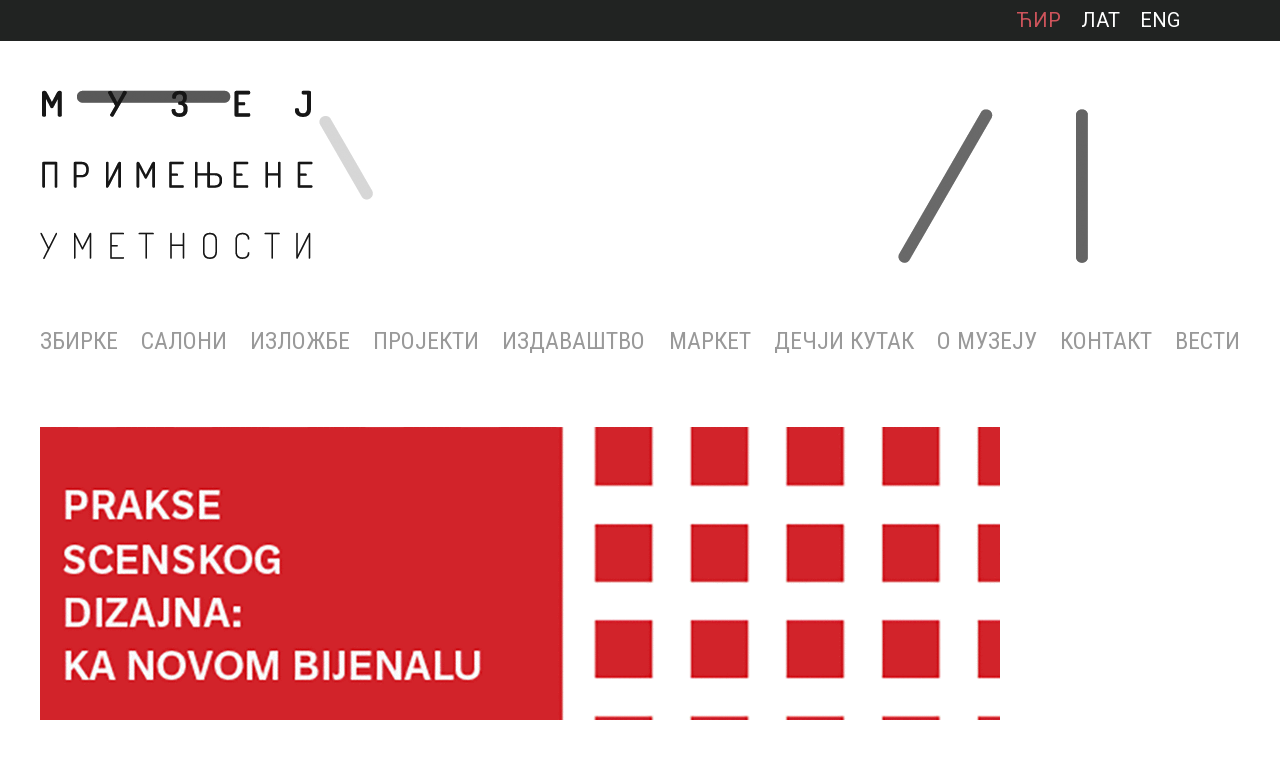

--- FILE ---
content_type: text/html; charset=UTF-8
request_url: https://mpu.rs/dogadjaji/prakse-scenskog-dizajna-ka-novom-bijenalu/
body_size: 22288
content:
<!DOCTYPE html PUBLIC "-//W3C//DTD XHTML 1.0 Strict//EN" "http://www.w3.org/TR/xhtml1/DTD/xhtml1-strict.dtd">
<head>
        <title>PRAKSE SCENSKOG DIZAJNA – KA NOVOM BIJENALU - Музеј примењене уметности БеоградМузеј примењене уметности Београд</title>
    <meta http-equiv="Content-Type" content="text/html; charset=utf-8"/>
    <meta name="description" content="PRAKSE SCENSKOG DIZAJNA – KA NOVOM BIJENALU (17 - 19. 12. 2020)             jQuery(document).ready(function ($) {            ...">
    <meta name="viewport" content="width=device-width, initial-scale=1" />
    <link rel="apple-touch-icon" sizes="57x57" href="https://mpu.rs/wp-content/themes/cm/assets/img//favicon/apple-icon-57x57.png">
<link rel="apple-touch-icon" sizes="60x60" href="https://mpu.rs/wp-content/themes/cm/assets/img//favicon/apple-icon-60x60.png">
<link rel="apple-touch-icon" sizes="72x72" href="https://mpu.rs/wp-content/themes/cm/assets/img//favicon/apple-icon-72x72.png">
<link rel="apple-touch-icon" sizes="76x76" href="https://mpu.rs/wp-content/themes/cm/assets/img//favicon/apple-icon-76x76.png">
<link rel="apple-touch-icon" sizes="114x114" href="https://mpu.rs/wp-content/themes/cm/assets/img//favicon/apple-icon-114x114.png">
<link rel="apple-touch-icon" sizes="120x120" href="https://mpu.rs/wp-content/themes/cm/assets/img//favicon/apple-icon-120x120.png">
<link rel="apple-touch-icon" sizes="144x144" href="https://mpu.rs/wp-content/themes/cm/assets/img//favicon/apple-icon-144x144.png">
<link rel="apple-touch-icon" sizes="152x152" href="https://mpu.rs/wp-content/themes/cm/assets/img//favicon/apple-icon-152x152.png">
<link rel="apple-touch-icon" sizes="180x180" href="https://mpu.rs/wp-content/themes/cm/assets/img//favicon/apple-icon-180x180.png">
<link rel="icon" type="image/png" sizes="192x192" href="https://mpu.rs/wp-content/themes/cm/assets/img//favicon/android-icon-192x192.png">
<link rel="icon" type="image/png" sizes="32x32" href="https://mpu.rs/wp-content/themes/cm/assets/img//favicon/favicon-32x32.png">
<link rel="icon" type="image/png" sizes="96x96" href="https://mpu.rs/wp-content/themes/cm/assets/img//favicon/favicon-96x96.png">
<link rel="icon" type="image/png" sizes="16x16" href="https://mpu.rs/wp-content/themes/cm/assets/img//favicon/favicon-16x16.png">
<link rel="manifest" href="https://mpu.rs/wp-content/themes/cm/assets/img//favicon/manifest.json">
<meta name="msapplication-TileColor" content="#ffffff">
<meta name="msapplication-TileImage" content="https://mpu.rs/wp-content/themes/cm/assets/img//favicon/ms-icon-144x144.png">
<meta name="theme-color" content="#fff">
    <meta property="og:url" content="https://mpu.rs/dogadjaji/prakse-scenskog-dizajna-ka-novom-bijenalu/" />
<meta property="og:title" content="PRAKSE SCENSKOG DIZAJNA – KA NOVOM BIJENALU - Музеј примењене уметности БеоградМузеј примењене уметности Београд" />
<meta property="og:description" content="PRAKSE SCENSKOG DIZAJNA – KA NOVOM BIJENALU (17 - 19. 12. 2020)             jQuery(document).ready(function ($) {            ..." />
<meta property="og:image" content="https://mpu.rs/wp-content/uploads/2020/12/dogadjaji-2020-prakse-scenskog-dizajna-ka-novom-bijenalu-featured.gif" />
<meta property="og:site_name" content="Музеј примењене уметности Београд" />
<meta property="og:see_also" content="https://mpu.rs/" />
<meta itemprop="name" content="PRAKSE SCENSKOG DIZAJNA – KA NOVOM BIJENALU - Музеј примењене уметности БеоградМузеј примењене уметности Београд">
<meta itemprop="description" content="PRAKSE SCENSKOG DIZAJNA – KA NOVOM BIJENALU (17 - 19. 12. 2020)             jQuery(document).ready(function ($) {            ...">
<meta itemprop="image" content="https://mpu.rs/wp-content/uploads/2020/12/dogadjaji-2020-prakse-scenskog-dizajna-ka-novom-bijenalu-featured.gif">
<meta name="twitter:card" content="summary">
<meta name="twitter:url" content="https://mpu.rs/dogadjaji/prakse-scenskog-dizajna-ka-novom-bijenalu/">
<meta name="twitter:title" content="PRAKSE SCENSKOG DIZAJNA – KA NOVOM BIJENALU - Музеј примењене уметности БеоградМузеј примењене уметности Београд">
<meta name="twitter:description" content="PRAKSE SCENSKOG DIZAJNA – KA NOVOM BIJENALU (17 - 19. 12. 2020)             jQuery(document).ready(function ($) {            ...">
<meta name="twitter:image" content="https://mpu.rs/wp-content/uploads/2020/12/dogadjaji-2020-prakse-scenskog-dizajna-ka-novom-bijenalu-featured.gif">
    <meta name='robots' content='index, follow, max-image-preview:large, max-snippet:-1, max-video-preview:-1' />
<link rel="alternate" hreflang="sr" href="https://mpu.rs/dogadjaji/prakse-scenskog-dizajna-ka-novom-bijenalu/" />
<link rel="alternate" hreflang="x-default" href="https://mpu.rs/dogadjaji/prakse-scenskog-dizajna-ka-novom-bijenalu/" />

	<!-- This site is optimized with the Yoast SEO plugin v21.8 - https://yoast.com/wordpress/plugins/seo/ -->
	<link rel="canonical" href="https://mpu.rs/dogadjaji/prakse-scenskog-dizajna-ka-novom-bijenalu/" />
	<meta property="og:locale" content="sr_RS" />
	<meta property="og:type" content="article" />
	<meta property="og:title" content="PRAKSE SCENSKOG DIZAJNA – KA NOVOM BIJENALU - Музеј примењене уметности Београд" />
	<meta property="og:url" content="https://mpu.rs/dogadjaji/prakse-scenskog-dizajna-ka-novom-bijenalu/" />
	<meta property="og:site_name" content="Музеј примењене уметности Београд" />
	<meta property="article:modified_time" content="2020-12-16T13:56:10+00:00" />
	<meta property="og:image" content="https://mpu.rs/wp-content/uploads/2020/12/dogadjaji-2020-prakse-scenskog-dizajna-ka-novom-bijenalu-featured.gif" />
	<meta property="og:image:width" content="960" />
	<meta property="og:image:height" content="540" />
	<meta property="og:image:type" content="image/gif" />
	<meta name="twitter:card" content="summary_large_image" />
	<meta name="twitter:label1" content="Процењено време читања" />
	<meta name="twitter:data1" content="7 минута" />
	<script type="application/ld+json" class="yoast-schema-graph">{"@context":"https://schema.org","@graph":[{"@type":"WebPage","@id":"https://mpu.rs/dogadjaji/prakse-scenskog-dizajna-ka-novom-bijenalu/","url":"https://mpu.rs/dogadjaji/prakse-scenskog-dizajna-ka-novom-bijenalu/","name":"PRAKSE SCENSKOG DIZAJNA – KA NOVOM BIJENALU - Музеј примењене уметности Београд","isPartOf":{"@id":"https://mpu.rs/#website"},"primaryImageOfPage":{"@id":"https://mpu.rs/dogadjaji/prakse-scenskog-dizajna-ka-novom-bijenalu/#primaryimage"},"image":{"@id":"https://mpu.rs/dogadjaji/prakse-scenskog-dizajna-ka-novom-bijenalu/#primaryimage"},"thumbnailUrl":"https://mpu.rs/wp-content/uploads/2020/12/dogadjaji-2020-prakse-scenskog-dizajna-ka-novom-bijenalu-featured.gif","datePublished":"2020-12-16T13:50:49+00:00","dateModified":"2020-12-16T13:56:10+00:00","breadcrumb":{"@id":"https://mpu.rs/dogadjaji/prakse-scenskog-dizajna-ka-novom-bijenalu/#breadcrumb"},"inLanguage":"sr-RS","potentialAction":[{"@type":"ReadAction","target":["https://mpu.rs/dogadjaji/prakse-scenskog-dizajna-ka-novom-bijenalu/"]}]},{"@type":"ImageObject","inLanguage":"sr-RS","@id":"https://mpu.rs/dogadjaji/prakse-scenskog-dizajna-ka-novom-bijenalu/#primaryimage","url":"https://mpu.rs/wp-content/uploads/2020/12/dogadjaji-2020-prakse-scenskog-dizajna-ka-novom-bijenalu-featured.gif","contentUrl":"https://mpu.rs/wp-content/uploads/2020/12/dogadjaji-2020-prakse-scenskog-dizajna-ka-novom-bijenalu-featured.gif","width":960,"height":540},{"@type":"BreadcrumbList","@id":"https://mpu.rs/dogadjaji/prakse-scenskog-dizajna-ka-novom-bijenalu/#breadcrumb","itemListElement":[{"@type":"ListItem","position":1,"name":"Home","item":"https://mpu.rs/"},{"@type":"ListItem","position":2,"name":"Events","item":"https://mpu.rs/dogadjaji/"},{"@type":"ListItem","position":3,"name":"PRAKSE SCENSKOG DIZAJNA – KA NOVOM BIJENALU"}]},{"@type":"WebSite","@id":"https://mpu.rs/#website","url":"https://mpu.rs/","name":"Музеј примењене уметности Београд","description":"Уметнички музеј специјализованог типа. Основна делатност музеја је да систематски прикупља, заштићује, чува, проучава, излаже и публикује предмете примењене","potentialAction":[{"@type":"SearchAction","target":{"@type":"EntryPoint","urlTemplate":"https://mpu.rs/?s={search_term_string}"},"query-input":"required name=search_term_string"}],"inLanguage":"sr-RS"}]}</script>
	<!-- / Yoast SEO plugin. -->


<link rel='stylesheet' id='js_composer_front-css' href='https://mpu.rs/wp-content/plugins/js_composer/assets/css/js_composer.min.css?ver=1701893382' type='text/css' media='all' />
<link rel='stylesheet' id='magnific_popup-css' href='https://mpu.rs/wp-content/themes/cm/cm/system/libs/magnific_popup/magnific-popup.css?ver=1487110223' type='text/css' media='all' />
<link rel='stylesheet' id='cm_main-css' href='https://mpu.rs/wp-content/themes/cm/assets/css/main.css?ver=1701272797' type='text/css' media='all' />
<link rel='stylesheet' id='wp-block-library-css' href='https://mpu.rs/wp-includes/css/dist/block-library/style.min.css?ver=1706675905' type='text/css' media='all' />
<style id='classic-theme-styles-inline-css' type='text/css'>
/*! This file is auto-generated */
.wp-block-button__link{color:#fff;background-color:#32373c;border-radius:9999px;box-shadow:none;text-decoration:none;padding:calc(.667em + 2px) calc(1.333em + 2px);font-size:1.125em}.wp-block-file__button{background:#32373c;color:#fff;text-decoration:none}
</style>
<style id='global-styles-inline-css' type='text/css'>
body{--wp--preset--color--black: #000000;--wp--preset--color--cyan-bluish-gray: #abb8c3;--wp--preset--color--white: #ffffff;--wp--preset--color--pale-pink: #f78da7;--wp--preset--color--vivid-red: #cf2e2e;--wp--preset--color--luminous-vivid-orange: #ff6900;--wp--preset--color--luminous-vivid-amber: #fcb900;--wp--preset--color--light-green-cyan: #7bdcb5;--wp--preset--color--vivid-green-cyan: #00d084;--wp--preset--color--pale-cyan-blue: #8ed1fc;--wp--preset--color--vivid-cyan-blue: #0693e3;--wp--preset--color--vivid-purple: #9b51e0;--wp--preset--gradient--vivid-cyan-blue-to-vivid-purple: linear-gradient(135deg,rgba(6,147,227,1) 0%,rgb(155,81,224) 100%);--wp--preset--gradient--light-green-cyan-to-vivid-green-cyan: linear-gradient(135deg,rgb(122,220,180) 0%,rgb(0,208,130) 100%);--wp--preset--gradient--luminous-vivid-amber-to-luminous-vivid-orange: linear-gradient(135deg,rgba(252,185,0,1) 0%,rgba(255,105,0,1) 100%);--wp--preset--gradient--luminous-vivid-orange-to-vivid-red: linear-gradient(135deg,rgba(255,105,0,1) 0%,rgb(207,46,46) 100%);--wp--preset--gradient--very-light-gray-to-cyan-bluish-gray: linear-gradient(135deg,rgb(238,238,238) 0%,rgb(169,184,195) 100%);--wp--preset--gradient--cool-to-warm-spectrum: linear-gradient(135deg,rgb(74,234,220) 0%,rgb(151,120,209) 20%,rgb(207,42,186) 40%,rgb(238,44,130) 60%,rgb(251,105,98) 80%,rgb(254,248,76) 100%);--wp--preset--gradient--blush-light-purple: linear-gradient(135deg,rgb(255,206,236) 0%,rgb(152,150,240) 100%);--wp--preset--gradient--blush-bordeaux: linear-gradient(135deg,rgb(254,205,165) 0%,rgb(254,45,45) 50%,rgb(107,0,62) 100%);--wp--preset--gradient--luminous-dusk: linear-gradient(135deg,rgb(255,203,112) 0%,rgb(199,81,192) 50%,rgb(65,88,208) 100%);--wp--preset--gradient--pale-ocean: linear-gradient(135deg,rgb(255,245,203) 0%,rgb(182,227,212) 50%,rgb(51,167,181) 100%);--wp--preset--gradient--electric-grass: linear-gradient(135deg,rgb(202,248,128) 0%,rgb(113,206,126) 100%);--wp--preset--gradient--midnight: linear-gradient(135deg,rgb(2,3,129) 0%,rgb(40,116,252) 100%);--wp--preset--font-size--small: 13px;--wp--preset--font-size--medium: 20px;--wp--preset--font-size--large: 36px;--wp--preset--font-size--x-large: 42px;--wp--preset--spacing--20: 0,44rem;--wp--preset--spacing--30: 0,67rem;--wp--preset--spacing--40: 1rem;--wp--preset--spacing--50: 1,5rem;--wp--preset--spacing--60: 2,25rem;--wp--preset--spacing--70: 3,38rem;--wp--preset--spacing--80: 5,06rem;--wp--preset--shadow--natural: 6px 6px 9px rgba(0, 0, 0, 0.2);--wp--preset--shadow--deep: 12px 12px 50px rgba(0, 0, 0, 0.4);--wp--preset--shadow--sharp: 6px 6px 0px rgba(0, 0, 0, 0.2);--wp--preset--shadow--outlined: 6px 6px 0px -3px rgba(255, 255, 255, 1), 6px 6px rgba(0, 0, 0, 1);--wp--preset--shadow--crisp: 6px 6px 0px rgba(0, 0, 0, 1);}:where(.is-layout-flex){gap: 0.5em;}:where(.is-layout-grid){gap: 0.5em;}body .is-layout-flow > .alignleft{float: left;margin-inline-start: 0;margin-inline-end: 2em;}body .is-layout-flow > .alignright{float: right;margin-inline-start: 2em;margin-inline-end: 0;}body .is-layout-flow > .aligncenter{margin-left: auto !important;margin-right: auto !important;}body .is-layout-constrained > .alignleft{float: left;margin-inline-start: 0;margin-inline-end: 2em;}body .is-layout-constrained > .alignright{float: right;margin-inline-start: 2em;margin-inline-end: 0;}body .is-layout-constrained > .aligncenter{margin-left: auto !important;margin-right: auto !important;}body .is-layout-constrained > :where(:not(.alignleft):not(.alignright):not(.alignfull)){max-width: var(--wp--style--global--content-size);margin-left: auto !important;margin-right: auto !important;}body .is-layout-constrained > .alignwide{max-width: var(--wp--style--global--wide-size);}body .is-layout-flex{display: flex;}body .is-layout-flex{flex-wrap: wrap;align-items: center;}body .is-layout-flex > *{margin: 0;}body .is-layout-grid{display: grid;}body .is-layout-grid > *{margin: 0;}:where(.wp-block-columns.is-layout-flex){gap: 2em;}:where(.wp-block-columns.is-layout-grid){gap: 2em;}:where(.wp-block-post-template.is-layout-flex){gap: 1.25em;}:where(.wp-block-post-template.is-layout-grid){gap: 1.25em;}.has-black-color{color: var(--wp--preset--color--black) !important;}.has-cyan-bluish-gray-color{color: var(--wp--preset--color--cyan-bluish-gray) !important;}.has-white-color{color: var(--wp--preset--color--white) !important;}.has-pale-pink-color{color: var(--wp--preset--color--pale-pink) !important;}.has-vivid-red-color{color: var(--wp--preset--color--vivid-red) !important;}.has-luminous-vivid-orange-color{color: var(--wp--preset--color--luminous-vivid-orange) !important;}.has-luminous-vivid-amber-color{color: var(--wp--preset--color--luminous-vivid-amber) !important;}.has-light-green-cyan-color{color: var(--wp--preset--color--light-green-cyan) !important;}.has-vivid-green-cyan-color{color: var(--wp--preset--color--vivid-green-cyan) !important;}.has-pale-cyan-blue-color{color: var(--wp--preset--color--pale-cyan-blue) !important;}.has-vivid-cyan-blue-color{color: var(--wp--preset--color--vivid-cyan-blue) !important;}.has-vivid-purple-color{color: var(--wp--preset--color--vivid-purple) !important;}.has-black-background-color{background-color: var(--wp--preset--color--black) !important;}.has-cyan-bluish-gray-background-color{background-color: var(--wp--preset--color--cyan-bluish-gray) !important;}.has-white-background-color{background-color: var(--wp--preset--color--white) !important;}.has-pale-pink-background-color{background-color: var(--wp--preset--color--pale-pink) !important;}.has-vivid-red-background-color{background-color: var(--wp--preset--color--vivid-red) !important;}.has-luminous-vivid-orange-background-color{background-color: var(--wp--preset--color--luminous-vivid-orange) !important;}.has-luminous-vivid-amber-background-color{background-color: var(--wp--preset--color--luminous-vivid-amber) !important;}.has-light-green-cyan-background-color{background-color: var(--wp--preset--color--light-green-cyan) !important;}.has-vivid-green-cyan-background-color{background-color: var(--wp--preset--color--vivid-green-cyan) !important;}.has-pale-cyan-blue-background-color{background-color: var(--wp--preset--color--pale-cyan-blue) !important;}.has-vivid-cyan-blue-background-color{background-color: var(--wp--preset--color--vivid-cyan-blue) !important;}.has-vivid-purple-background-color{background-color: var(--wp--preset--color--vivid-purple) !important;}.has-black-border-color{border-color: var(--wp--preset--color--black) !important;}.has-cyan-bluish-gray-border-color{border-color: var(--wp--preset--color--cyan-bluish-gray) !important;}.has-white-border-color{border-color: var(--wp--preset--color--white) !important;}.has-pale-pink-border-color{border-color: var(--wp--preset--color--pale-pink) !important;}.has-vivid-red-border-color{border-color: var(--wp--preset--color--vivid-red) !important;}.has-luminous-vivid-orange-border-color{border-color: var(--wp--preset--color--luminous-vivid-orange) !important;}.has-luminous-vivid-amber-border-color{border-color: var(--wp--preset--color--luminous-vivid-amber) !important;}.has-light-green-cyan-border-color{border-color: var(--wp--preset--color--light-green-cyan) !important;}.has-vivid-green-cyan-border-color{border-color: var(--wp--preset--color--vivid-green-cyan) !important;}.has-pale-cyan-blue-border-color{border-color: var(--wp--preset--color--pale-cyan-blue) !important;}.has-vivid-cyan-blue-border-color{border-color: var(--wp--preset--color--vivid-cyan-blue) !important;}.has-vivid-purple-border-color{border-color: var(--wp--preset--color--vivid-purple) !important;}.has-vivid-cyan-blue-to-vivid-purple-gradient-background{background: var(--wp--preset--gradient--vivid-cyan-blue-to-vivid-purple) !important;}.has-light-green-cyan-to-vivid-green-cyan-gradient-background{background: var(--wp--preset--gradient--light-green-cyan-to-vivid-green-cyan) !important;}.has-luminous-vivid-amber-to-luminous-vivid-orange-gradient-background{background: var(--wp--preset--gradient--luminous-vivid-amber-to-luminous-vivid-orange) !important;}.has-luminous-vivid-orange-to-vivid-red-gradient-background{background: var(--wp--preset--gradient--luminous-vivid-orange-to-vivid-red) !important;}.has-very-light-gray-to-cyan-bluish-gray-gradient-background{background: var(--wp--preset--gradient--very-light-gray-to-cyan-bluish-gray) !important;}.has-cool-to-warm-spectrum-gradient-background{background: var(--wp--preset--gradient--cool-to-warm-spectrum) !important;}.has-blush-light-purple-gradient-background{background: var(--wp--preset--gradient--blush-light-purple) !important;}.has-blush-bordeaux-gradient-background{background: var(--wp--preset--gradient--blush-bordeaux) !important;}.has-luminous-dusk-gradient-background{background: var(--wp--preset--gradient--luminous-dusk) !important;}.has-pale-ocean-gradient-background{background: var(--wp--preset--gradient--pale-ocean) !important;}.has-electric-grass-gradient-background{background: var(--wp--preset--gradient--electric-grass) !important;}.has-midnight-gradient-background{background: var(--wp--preset--gradient--midnight) !important;}.has-small-font-size{font-size: var(--wp--preset--font-size--small) !important;}.has-medium-font-size{font-size: var(--wp--preset--font-size--medium) !important;}.has-large-font-size{font-size: var(--wp--preset--font-size--large) !important;}.has-x-large-font-size{font-size: var(--wp--preset--font-size--x-large) !important;}
.wp-block-navigation a:where(:not(.wp-element-button)){color: inherit;}
:where(.wp-block-post-template.is-layout-flex){gap: 1.25em;}:where(.wp-block-post-template.is-layout-grid){gap: 1.25em;}
:where(.wp-block-columns.is-layout-flex){gap: 2em;}:where(.wp-block-columns.is-layout-grid){gap: 2em;}
.wp-block-pullquote{font-size: 1.5em;line-height: 1.6;}
</style>
<link rel='stylesheet' id='simple-banner-style-css' href='https://mpu.rs/wp-content/plugins/simple-banner/simple-banner.css?ver=1759852220' type='text/css' media='all' />
<link rel='stylesheet' id='uaf_client_css-css' href='https://mpu.rs/wp-content/uploads/useanyfont/uaf.css?ver=1759852232' type='text/css' media='all' />
<link rel='stylesheet' id='glg-photobox-style-css' href='https://mpu.rs/wp-content/plugins/gallery-lightbox-slider/css/photobox/photobox.min.css?ver=1759852217' type='text/css' media='' />
<script type="text/javascript" src="https://mpu.rs/wp-includes/js/jquery/jquery.min.js?ver=1699620935" id="jquery-core-js"></script>
<script type="text/javascript" src="https://mpu.rs/wp-includes/js/jquery/jquery-migrate.min.js?ver=1691532804" id="jquery-migrate-js"></script>
<script type="text/javascript" src="https://mpu.rs/wp-content/themes/cm/cm/system/libs/magnific_popup/jquery.magnific-popup.min.js?ver=1487110222" id="magnific_popup-js"></script>
<script type="text/javascript" src="https://mpu.rs/wp-content/themes/cm/assets/js/main.js?ver=1698009033" id="cm_main-js"></script>
<script type="text/javascript" id="simple-banner-script-js-before">
/* <![CDATA[ */
const simpleBannerScriptParams = {"pro_version_enabled":"","debug_mode":false,"id":17651,"version":"3.1.1","banner_params":[{"hide_simple_banner":"no","simple_banner_prepend_element":"body","simple_banner_position":"","header_margin":"","header_padding":"","wp_body_open_enabled":"on","wp_body_open":true,"simple_banner_z_index":"","simple_banner_text":"<strong>\u0412\u0410\u0416\u041d\u041e \u041e\u0411\u0410\u0412\u0415\u0428\u0422\u0415\u040a\u0415:<\/strong> \u041c\u0443\u0437\u0435\u0458 \u043f\u0440\u0438\u043c\u0435\u045a\u0435\u043d\u0435 \u0443\u043c\u0435\u0442\u043d\u043e\u0441\u0442\u0438 \u0431\u0438\u045b\u0435 \u0437\u0430\u0442\u0432\u043e\u0440\u0435\u043d \u0437\u0430 \u0458\u0430\u0432\u043d\u043e\u0441\u0442 \u043e\u0434 11. \u0434\u043e 15. \u043c\u0430\u0440\u0442\u0430, \u0437\u0431\u043e\u0433 \u0440\u0430\u0434\u043e\u0432\u0430 \u043d\u0430 \u043e\u0441\u0432\u0435\u0442\u0459\u0435\u045a\u0443 \u0438 \u043f\u0440\u0438\u0440\u0435\u043c\u0435 \u043d\u043e\u0432\u0438\u0445 \u043f\u043e\u0441\u0442\u0430\u0432\u043a\u0438.","disabled_on_current_page":false,"disabled_pages_array":[],"is_current_page_a_post":false,"disabled_on_posts":"","simple_banner_disabled_page_paths":"","simple_banner_font_size":"","simple_banner_color":"#000000","simple_banner_text_color":"","simple_banner_link_color":"","simple_banner_close_color":"","simple_banner_custom_css":"","simple_banner_scrolling_custom_css":"","simple_banner_text_custom_css":"","simple_banner_button_css":"","site_custom_css":"","keep_site_custom_css":"","site_custom_js":"","keep_site_custom_js":"","close_button_enabled":"","close_button_expiration":"","close_button_cookie_set":false,"current_date":{"date":"2026-01-21 02:53:13.060568","timezone_type":3,"timezone":"UTC"},"start_date":{"date":"2026-01-21 02:53:13.060580","timezone_type":3,"timezone":"UTC"},"end_date":{"date":"2026-01-21 02:53:13.060588","timezone_type":3,"timezone":"UTC"},"simple_banner_start_after_date":"","simple_banner_remove_after_date":"","simple_banner_insert_inside_element":""}]}
/* ]]> */
</script>
<script type="text/javascript" src="https://mpu.rs/wp-content/plugins/simple-banner/simple-banner.js?ver=1759852220" id="simple-banner-script-js"></script>
<script type="text/javascript" src="https://mpu.rs/wp-content/plugins/gallery-lightbox-slider/js/jquery/photobox/jquery.photobox.min.js?ver=1759852217" id="glg-photobox-js"></script>
<script></script><link rel="https://api.w.org/" href="https://mpu.rs/wp-json/" /><link rel="EditURI" type="application/rsd+xml" title="RSD" href="https://mpu.rs/xmlrpc.php?rsd" />
<meta name="generator" content="WordPress 6.4.7" />
<link rel='shortlink' href='https://mpu.rs/?p=17651' />
<link rel="alternate" type="application/json+oembed" href="https://mpu.rs/wp-json/oembed/1.0/embed?url=https%3A%2F%2Fmpu.rs%2Fdogadjaji%2Fprakse-scenskog-dizajna-ka-novom-bijenalu%2F" />
<link rel="alternate" type="text/xml+oembed" href="https://mpu.rs/wp-json/oembed/1.0/embed?url=https%3A%2F%2Fmpu.rs%2Fdogadjaji%2Fprakse-scenskog-dizajna-ka-novom-bijenalu%2F&#038;format=xml" />
<meta name="generator" content="WPML ver:4.6.9 stt:1,50;" />
<style id="simple-banner-background-color" type="text/css">.simple-banner{background:#000000;}</style><style id="simple-banner-text-color" type="text/css">.simple-banner .simple-banner-text{color: #ffffff;}</style><style id="simple-banner-link-color" type="text/css">.simple-banner .simple-banner-text a{color:#f16521;}</style><style id="simple-banner-z-index" type="text/css">.simple-banner{z-index: 99999;}</style><style id="simple-banner-site-custom-css-dummy" type="text/css"></style><script id="simple-banner-site-custom-js-dummy" type="text/javascript"></script>    <script type="text/javascript">
        var ajaxurl = 'https://mpu.rs/wp-admin/admin-ajax.php';
        var CM = {
            'base_url': 'https://mpu.rs/',
            'uploads_url': 'https://mpu.rs/wp-content/uploads/'
        };
    </script>
    <meta name="generator" content="Powered by WPBakery Page Builder - drag and drop page builder for WordPress."/>
<link rel="icon" href="https://mpu.rs/wp-content/uploads/2022/02/cropped-unnamed-1-32x32.jpg" sizes="32x32" />
<link rel="icon" href="https://mpu.rs/wp-content/uploads/2022/02/cropped-unnamed-1-192x192.jpg" sizes="192x192" />
<link rel="apple-touch-icon" href="https://mpu.rs/wp-content/uploads/2022/02/cropped-unnamed-1-180x180.jpg" />
<meta name="msapplication-TileImage" content="https://mpu.rs/wp-content/uploads/2022/02/cropped-unnamed-1-270x270.jpg" />
		<style type="text/css" id="wp-custom-css">
			/*
You can add your own CSS here.

Click the help icon above to learn more.
*/

/* MOJ KOD */

/* Ukidanje prikazivanja praznog p taga nakon azuriranja na WP 5.7 */
p:empty:before {
	content: none;
}
.nav_wrap .menu-1 li.active ul li {
    background-image: none !important;
}
body .videos-n {
    margin: auto;
}
.title_permanent_setting.section h3 {
    font-size: 20px;
    margin-bottom: 10px;
}
.permanent_setting_description p {
    margin-bottom: 20px;
}
a.main-black-button:link {
    color: white;
}
.inner-wrapper > div {
    width: 100%;
}

#footer .nav_wrap .menu-1 li a {
    font-size: 17px;
}
a.button_icon.list {
    background-image: url(/wp-content/uploads/2024/01/list.png);
}
element.style {
}
#footer .nav_wrap .menu-1 li {
    padding-right: 10px;
}
/* KRAJ MOG KODA */

.button_icon, a.button_icon {
    color: white!important;
    background-color: #cd545b;
}
body .home-cover video {
    object-fit: contain;
}
.button_icon.zip,
a.button_icon.zip {
  background-image: url(https://mpu.rs/wp-content/uploads/2022/07/zip.png);
}
#header .lang_cont {
 
    background: #212322;
 
}
.cm_newsletter_button_wrap {
    width: 100%;
    display: block!important;
}
.cm_newsletter_button_wrap a {
    display: block!important;
    width: 100%;
}
.cm_slider .content .slide img {
    object-fit: contain!important;
}
.cm_slider .content {
    width: 1000px;
    max-width: 100%;
}
.submenu-c *, .submenu-c {
    font-size: 11px!important;
    margin: 0px!important;
    padding: 5px 5px!important;
}
.nav_wrap .menu-2 li a {
    font-size: 20px;
    font-weight: 400;
    text-transform: uppercase;
}
.cm_blocks_text.colors > a.block:nth-child(1), .cm_blocks_text.colors > a.block:nth-child(2), .cm_blocks_text.colors > a.block:nth-child(3), .cm_blocks_text.colors > a.block:nth-child(4) {
    width: 49%!important;
 
}
.cm_blocks_text.np-5 {
    padding-top: 0px!important;
}
.cm_blocks_text.colors > a.block:nth-child(4) {
    background: #88e0b0!Important;
}
.cm_blocks_text.colors > a.block:nth-child(3) {
    background: #d1565b!Important;
}
.cm_blocks_text.colors > a.block:nth-child(2) {
    background: #7372c0!Important;
}
.cm_blocks_text .block:nth-child(2n) {
    text-align: left;
    float: right;
}
.cm_blocks_text.colors > a.block:nth-child(1) {
    background: #a49284!Important;
}
.cm_blocks_text.colors img {
    object-fit: cover;
}
.cm_blocks_text.mp-2 {
    margin-bottom: 0px!important;
}
.cm_blocks_text.colors {
    margin-bottom: 0px!Important;
}
.cm_blocks_text.mp-2 {
    padding: 0px;
}
.cm_blocks_text.colors .flex-w a.block h2 {
    font-weight: bold;
    font-size: 17px!important;
}
.cm_blocks_text.colors .flex-w a.block {
    border: 3px solid black!important;
    font-weight: bold!important;
}
.cm_slider .content .slide img {
    min-width: 80%!important;
    object-fit: cover;
}
.rsArrowIcn, .cm_slider .content .rsArrow {
    background-image: url(https://mpu.rs/wp-content/uploads/2022/02/slider_arrows-1.png)!important;
}
.cm_slider .content {
    width: 1000px;
}
.cm_blocks .title {
    background-color: rgb(31 31 31 / 60%)!important;
}

.cm_blocks .block .title {
    padding: 14px 25px;
}
.cm_blocks .block img {
    margin-bottom: -83px;
}
.cm_blocks .block {
    padding-bottom: 80px;
}
#wrapper.page h1 {
    background-image: url(https://mpu.rs/wp-content/uploads/2022/02/menu_arrow_right.png);
}
.cm_blocks .block .title {
    height: auto;
    min-height: auto;
}
.cm_blocks .block .title h2 {
    text-align: center;
}

.cm_blocks .block .title h2 {
    font-size: 28px;
    font-weight: 400;
}
#header .lang_cont .lang_wrap .script a.active, .nav_wrap .menu-1 li a:hover, #footer .nav_wrap .menu-1 li a:hover, .cm_text a, .cm_text h2 {
    color: #CD545B;
}
.nav_wrap .menu-1 li.active {
    background-image: url(https://mpu.rs/wp-content/uploads/2022/02/menu_arrow4.png);
 
}
#wrapper.home .exhibition_slider .content .rsBullets .rsBullet.rsNavSelected, #wrapper.home .exhibition_slider .content .rsBullets .rsBullet:hover, .cm_slider .content .slide .caption {
    background-color: #CD545B;
}
.cm_blocks .block .title h2 {
    text-transform: uppercase;
}
.nav_wrap .menu-1 li a {
    font-family: 'Roboto Condensed', sans-serif;
}
.cm_blocks_2 .block .title h2 {
    text-transform: uppercase;
}
.partners-logs img {
    max-width: 100%;
}
.partners-logs {
    max-width: 1130px;
    margin: 0px auto;
}
h1,h2,h3,h4,h5 {
font-family: 'Roboto', sans-serif;
}
 .address,.info, a.cm_full_width_button, .img_full_width .td {
font-family: 'Roboto', sans-serif;

}
.footer_container {
    background-color: #212322;
}
.nav_wrap .menu_main span {
    position: relative;
    z-index: 9999999999999;
}
 .cm_newsletter_button_wrap a {
 
    color: #212322;
 
}
.cm_blocks_text.mp-2 a {
    margin-bottom: 30px;
}
.cm_blocks_text.colors a.block:nth-child(1), .cm_blocks_text.colors a.block:nth-child(2), .cm_blocks_text.colors a.block:nth-child(3), .cm_blocks_text.colors a.block:nth-child(4) {
    margin-bottom: 30px;
}
.cm_blocks_text.mp-2 a {
    background: transparent!important;
    color: black!important;
    border: 3px solid black;
    padding: 16px!Important;
    height: 80px;
}
.cm_newsletter_button_wrap a {
    filter: grayscale(1);
}
.exhibition_slider .rsOverflow {
    height: 28vw!important;
}

#wrapper.home .exhibition_slider .content {
    width: 100%;
    height: 100%!important;
}
@media screen and (min-width: 1050px) {
#wrapper.home .not_mob {
    display: block;
}
	.cm_blocks_text.colors .flex-w {
    width: auto!important;
    min-width: calc(100% + 10px)!important;
}
#content > div:nth-child(6) > .clear {
    display: none;
}
#content > div:nth-child(6) a h2 {
    font-size: 22px!important;
    line-height: 120%;
    margin: auto;
}
#content > div:nth-child(6) > * {
    text-align: center;
    font-size: 17px;
    line-height: 100%;
    display: flex;
    margin: 0px 10px;
}
#content > div:nth-child(6) {
    display: inline-flex;
    max-width: initial;
    text-align: center;
    margin: 0px -10px;
    max-width: calc(100% + 20px);
}	
	#footer .nav_wrap .menu-1 ul li a {
    font-size: 12px;
    text-align: left;
    margin: 0px;
}
#footer .nav_wrap .menu-1 ul li {
    width: 100%;
    margin: 5px 0px;
    padding: 0px;
    text-align: left;
}
	span.menu_toggle {
    display: none;
}
.menu-1  li ul.sub-menu li {
    padding: 6px 0px;
    margin: 0px;
}
.menu-1  li ul.sub-menu li a {
    font-size: 14px;
}
	.nav_wrap .menu-1 li.active {
    background-position: bottom center;
}
.menu-1  li.active ul.sub-menu {
    left: 50%;
    transform: translateX(-50%);
}
.menu-1  li ul.sub-menu li {
    background: none;
}
	footer .nav_wrap .menu-1 {
    flex-wrap: wrap;
}
#footer .nav_wrap .menu-1 li {
    width: 25%;
}
	div#footer ul.sub-menu {
    display: block;
    position: relative;
    width: auto;
}
.cm_blocks .block .title {
    text-align: center;
}
.menu-1 li.active ul.sub-menu {
    position: absolute;
    background: white;
    padding: 20px;
    font-size: 20px;
    z-index: 99;
    box-shadow: 0px 0px 5px rgb(0 0 0 / 34%);
}
.menu-1  li.active ul.sub-menu li {
    text-align: left;
}
.menu-1  li {
    position: relative;
}
.menu-1  li.active ul.sub-menu {
    top: 65px;
    min-width: 200px;
	width:100%;
	max-width:200px;
}
}
.below-cover.section {
    padding-bottom: 40px;
}
.videos-n > iframe {
    width: 20%;
}
.videos-n {
    max-width: 1280px;
    margin: auto;
}
@media screen and (max-width: 1200px) {
#wrapper.home .not_mob {
    display: block;
}
	.below-cover.section .inline-flex {
    flex-direction: column-reverse;
}
	.working-hours.font-rc {
    margin-bottom: 40px;
}
	.cm_blocks_text.colors > a.block:nth-child(1), .cm_blocks_text.colors > a.block:nth-child(2), .cm_blocks_text.colors > a.block:nth-child(3), .cm_blocks_text.colors > a.block:nth-child(4) {
    width: 100%!important;
    height: 120px!important;
}
	.cm_blocks .block {
    padding-bottom: 30px;
}
	.cm_blocks .block img {
    margin-bottom: -48px;
}
	.exhibition_slider .rsOverflow {
    height: 270px!important;
}
	.videos-n > iframe {
    width: 100%;
}
.videos-n {
 flex-wrap:wrap;
    margin: auto;
}
	}		</style>
		<noscript><style> .wpb_animate_when_almost_visible { opacity: 1; }</style></noscript>     <script src="https://www.google.com/recaptcha/api.js"></script>

	<script>
            jQuery(document).ready(function(){
     jQuery("form").submit(function(event) {
  var recaptcha = jQuery("#g-recaptcha-response").val();
   if (recaptcha === "") {
          event.preventDefault();
      alert("Please check the recaptcha");
   }
});           
    })
    document.addEventListener("touchstart", function() {},false);
</script>
	<link rel="preconnect" href="https://fonts.googleapis.com">
<link rel="preconnect" href="https://fonts.gstatic.com" crossorigin>
<link href="https://fonts.googleapis.com/css2?family=Oswald:wght@300;400;500;600;700&display=swap" rel="stylesheet">
    <link rel="stylesheet" href="https://cdnjs.cloudflare.com/ajax/libs/font-awesome/5.15.1/css/all.min.css" integrity="sha512-+4zCK9k+qNFUR5X+cKL9EIR+ZOhtIloNl9GIKS57V1MyNsYpYcUrUeQc9vNfzsWfV28IaLL3i96P9sdNyeRssA==" crossorigin="anonymous" />
 <link rel="stylesheet" href="https://cdnjs.cloudflare.com/ajax/libs/font-awesome/5.5.0/css/all.min.css" integrity="sha512-QfDd74mlg8afgSqm3Vq2Q65e9b3xMhJB4GZ9OcHDVy1hZ6pqBJPWWnMsKDXM7NINoKqJANNGBuVRIpIJ5dogfA==" crossorigin="anonymous" referrerpolicy="no-referrer" />
<link href="https://fonts.googleapis.com/css2?family=Roboto+Condensed&family=Roboto+Serif:ital@0;1&display=swap" rel="stylesheet">
 
<link href="https://fonts.googleapis.com/css2?family=Roboto+Condensed&family=Roboto:ital@0;1&display=swap" rel="stylesheet">
	<!--[if IE 9]>
    <style type="text/css">
        .nav_wrap ul.menu-1 {
            display: table !important;
        }
        .nav_wrap ul.menu-1 > li {
            display: table-cell;
            text-align: center;
        }
        .nav_wrap ul.menu-1 > li li {
            text-align: left;
        }
    </style>
    <![endif]-->
	<!-- Global site tag (gtag.js) - Google Analytics -->
	<script async src="https://www.googletagmanager.com/gtag/js?id=UA-128890786-1"></script>
	<script>
	  window.dataLayer = window.dataLayer || [];
	  function gtag(){dataLayer.push(arguments);}
	  gtag('js', new Date());

	  gtag('config', 'UA-128890786-1');
	</script>	
</head>
<body class=" cyr">
    
 
    
       <!-- WRAPPER -->
    <div id="wrapper" class="exhibition_single">
        <!-- HEADER -->
        <div id="header">
    <div class="lang_cont">
        <div class="lang_wrap">
            <div class="script"><a href="http://mpu.rs/dogadjaji/prakse-scenskog-dizajna-ka-novom-bijenalu/?pismo=cir" class="active">ћир</a><a href="http://mpu.rs/dogadjaji/prakse-scenskog-dizajna-ka-novom-bijenalu/?pismo=lat">лат</a><a href="https://mpu.rs/">ENG</a></div>        </div>
    </div>

    <a href="https://mpu.rs/" class="logo">
        <img src="https://mpu.rs/wp-content/uploads/2022/02/logonew_sr_cyr.gif?ver=2" alt="Музеј примењене уметности Београд">
    </a>

    <script type="application/javascript">var active_exhibitions = [{"id":28164,"title":"\u041f\u0440\u043e\u0441\u043b\u0430\u0432\u0430 \u0458\u0443\u0431\u0438\u043b\u0435\u0458\u0430 \u0438 \u043e\u0442\u0432\u0430\u0440\u0430\u045a\u0435 \u0438\u0437\u043b\u043e\u0436\u0431\u0435","url":"https:\/\/mpu.rs\/izlozbe\/%d0%bf%d1%80%d0%be%d1%81%d0%bb%d0%b0%d0%b2%d0%b0-%d1%98%d1%83%d0%b1%d0%b8%d0%bb%d0%b5%d1%98%d0%b0-%d0%b8-%d0%be%d1%82%d0%b2%d0%b0%d1%80%d0%b0%d1%9a%d0%b5-%d0%b8%d0%b7%d0%bb%d0%be%d0%b6%d0%b1%d0%b5\/"},{"id":28278,"title":"\u0412\u0430\u0442\u0440\u0430, \u0432\u0430\u0437\u0434\u0443\u0445, \u0432\u043e\u0434\u0430, \u0437\u0435\u043c\u0459\u0430: \u0441\u0438\u043c\u0431\u043e\u043b\u0438\u0447\u043a\u043e \u0447\u0438\u0442\u0430\u045a\u0435 \u043f\u0440\u0435\u0434\u043c\u0435\u0442\u0430  \u0438\u0437 \u0437\u0431\u0438\u0440\u043a\u0438 \u041c\u0443\u0437\u0435\u0458\u0430 \u043f\u0440\u0438\u043c\u0435\u045a\u0435\u043d\u0435 \u0443\u043c\u0435\u0442\u043d\u043e\u0441\u0442\u0438","url":"https:\/\/mpu.rs\/izlozbe\/%d0%b2%d0%b0%d1%82%d1%80%d0%b0-%d0%b2%d0%b0%d0%b7%d0%b4%d1%83%d1%85-%d0%b2%d0%be%d0%b4%d0%b0-%d0%b7%d0%b5%d0%bc%d1%99%d0%b0-%d1%81%d0%b8%d0%bc%d0%b1%d0%be%d0%bb%d0%b8%d1%87%d0%ba%d0%be-%d1%87\/"}];</script><script type="application/javascript">var future_exhibitions = [{"id":28310,"title":"48. \u0421\u0410\u041b\u041e\u041d \u0410\u0420\u0425\u0418\u0422\u0415\u041a\u0422\u0423\u0420\u0415: \u041f\u041e\u041a\u0420\u0415\u041d\u0423\u0422\u0418 \u041f\u0420\u041e\u0421\u0422\u041e\u0420","url":"https:\/\/mpu.rs\/izlozbe\/48-%d1%81%d0%b0%d0%bb%d0%be%d0%bd-%d0%b0%d1%80%d1%85%d0%b8%d1%82%d0%b5%d0%ba%d1%82%d1%83%d1%80%d0%b5-%d0%bf%d0%be%d0%ba%d1%80%d0%b5%d0%bd%d1%83%d1%82%d0%b8-%d0%bf%d1%80%d0%be%d1%81%d1%82%d0%be%d1%80\/"}];</script><script type="application/javascript">var active_events = [{"id":23485,"title":"\u041e\u0414\u041b\u0423\u041a\u0410<br>\u0434\u0430 \u0441\u0435 \u0441\u0432\u0435 \u043f\u043b\u0430\u043d\u0438\u0440\u0430\u043d\u0435 \u0441\u0432\u0435\u0447\u0430\u043d\u0435 \u0430\u043a\u0442\u0438\u0432\u043d\u043e\u0441\u0442\u0438, \u043a\u043e\u0458\u0435 \u043f\u043e\u0434\u0440\u0430\u0437\u0443\u043c\u0435\u0432\u0430\u0458\u0443 \u043e\u043a\u0443\u043f\u0459\u0430\u045a\u0430 \u0432\u0435\u045b\u0435\u0433 \u0431\u0440\u043e\u0458\u0430 \u043e\u0441\u043e\u0431\u0430, \u043f\u043e\u043c\u0435\u0440\u0430\u0458\u0443 \u0437\u0430 \u0441\u0435\u0434\u043c\u0438\u0446\u0443 \u043f\u043e\u0441\u043b\u0435 14. \u043c\u0430\u0458\u0430 2023.","url":"https:\/\/mpu.rs\/dogadjaji\/odlukada-se-sve-planirane-svecane-aktivnosti-koje-podrazumevaju-okupljanja-veceg-broja-osoba-pomeraju-za-sedmicu-posle-14-maja-2023\/"},{"id":22597,"title":"\u0418\u0417\u0412\u0415\u0428\u0422\u0410\u0408 \u041e \u041f\u0420\u0418\u0408\u0410\u0412\u0410\u041c\u0410 \u041d\u0410 \u041a\u041e\u041d\u041a\u0423\u0420\u0421 45. \u0421\u0410\u041b\u041e\u041d\u0410 \u0410\u0420\u0425\u0418\u0422\u0415\u041a\u0422\u0423\u0420\u0415","url":"https:\/\/mpu.rs\/dogadjaji\/izvestaj-o-prijavama-na-konkurs-45-salona-arhitekture\/"},{"id":21131,"title":"\u0420\u0435\u0437\u0443\u043b\u0442\u0430\u0442\u0438 \u043a\u043e\u043d\u043a\u0443\u0440\u0441\u0430 \u0437\u0430 \u043d\u0430\u0441\u0442\u0443\u043f \u0421\u0440\u0431\u0438\u0458\u0435 \u043d\u0430 \u041f\u0440\u0430\u0448\u043a\u043e\u043c \u043a\u0432\u0430\u0434\u0440\u0438\u0458\u0435\u043d\u0430\u043b\u0443 2023.","url":"https:\/\/mpu.rs\/dogadjaji\/rezultati-konkursa-za-nastup-srbije-na-praskom-kvadrijenalu-2023\/"},{"id":20395,"title":"\u041f\u0440\u043e\u043c\u043e\u0446\u0438\u0458\u0430 \u043f\u0443\u0431\u043b\u0438\u043a\u0430\u0446\u0438\u0458\u0435 44. \u0421\u0430\u043b\u043e\u043d\u0430 \u0430\u0440\u0445\u0438\u0442\u0435\u043a\u0442\u0443\u0440\u0435 \u0438 \u043f\u0440\u0435\u0437\u0435\u043d\u0442\u0430\u0446\u0438\u0458\u0430 \u0434\u043e\u0431\u0438\u0442\u043d\u0438\u0446\u0430\/\u043a\u0430 Grand Prix-\u0430","url":"https:\/\/mpu.rs\/dogadjaji\/promocija-publikacije-44-salona-arhitekture-i-prezentacija-dobitnica-ka-grand-prix-a\/"},{"id":20001,"title":"O\u0434\u043b\u0443\u043a\u0430 \u043e \u0438\u0437\u0431\u043e\u0440\u0443 \u043a\u0430\u043d\u0434\u0438\u0434\u0430\u0442\u0430 \u0437\u0430 \u0440\u0430\u0434\u043d\u043e \u043c\u0435\u0441\u0442\u043e \u041a\u0443\u0441\u0442\u043e\u0441\u0430 \u0437\u0431\u0438\u0440\u043a\u0435 \u043d\u0430\u043c\u0435\u0448\u0442\u0430\u0458\u0430 \u0438 \u041a\u043e\u043d\u0437\u0435\u0440\u0432\u0430\u0442\u043e\u0440\u0430 \u0442\u0435\u043a\u0441\u0442\u0438\u043b\u0430","url":"https:\/\/mpu.rs\/dogadjaji\/odluka-o-izboru-kandidata-za-radno-mesto-kustosa-zbirke-namestaja-i-konzervatora-tekstila\/"}];</script><script type="application/javascript">var future_events = [{"id":28313,"title":"48. \u0421\u0410\u041b\u041e\u041d \u0410\u0420\u0425\u0418\u0422\u0415\u041a\u0422\u0423\u0420\u0415: \u041f\u041e\u041a\u0420\u0415\u041d\u0423\u0422\u0418 \u041f\u0420\u041e\u0421\u0422\u041e\u0420","url":"https:\/\/mpu.rs\/dogadjaji\/48-%d1%81%d0%b0%d0%bb%d0%be%d0%bd-%d0%b0%d1%80%d1%85%d0%b8%d1%82%d0%b5%d0%ba%d1%82%d1%83%d1%80%d0%b5-%d0%bf%d0%be%d0%ba%d1%80%d0%b5%d0%bd%d1%83%d1%82%d0%b8-%d0%bf%d1%80%d0%be%d1%81%d1%82%d0%be%d1%80\/"}];</script>    <div class="nav_wrap j_nav_wrap">
        <div class="menu_main"><span class="menu_toggle"><img src="https://mpu.rs/wp-content/themes/cm/assets/img/menu_arrow.png" alt="arrow" width="20"> МЕНИ</span></div>
        <div class="mob">
    <div class="menu-header-container"><ul id="menu-header" class="menu"><li id="menu-item-13254" class="menu-item menu-item-type-custom menu-item-object-custom menu-item-has-children menu-item-13254"><a href="#">Збирке</a>
<ul class="sub-menu">
	<li id="menu-item-5785" class="menu-item menu-item-type-post_type menu-item-object-page menu-item-5785"><a href="https://mpu.rs/metal-i-nakit/">МЕТАЛ И НАКИТ</a></li>
	<li id="menu-item-13642" class="menu-item menu-item-type-post_type menu-item-object-page menu-item-13642"><a href="https://mpu.rs/namestaj/">НАМЕШТАЈ</a></li>
	<li id="menu-item-9354" class="menu-item menu-item-type-post_type menu-item-object-page menu-item-9354"><a href="https://mpu.rs/keramika-staklo-i-porcelan/">КЕРАМИКА И СТАКЛО</a></li>
	<li id="menu-item-13655" class="menu-item menu-item-type-post_type menu-item-object-page menu-item-13655"><a href="https://mpu.rs/tekstil-i-kostim/">ТЕКСТИЛ, КОСТИМ И МОДНИ ДИЗАЈН</a></li>
	<li id="menu-item-12917" class="menu-item menu-item-type-post_type menu-item-object-page menu-item-12917"><a href="https://mpu.rs/fotografija-primenjena-grafika-i-umetnicka-oprema-knjige/">ФОТОГРАФИЈА, ПРИМЕЊЕНА ГРАФИКА И УЕМТНИЧКА ОБРАДА КЊИГА</a></li>
	<li id="menu-item-9353" class="menu-item menu-item-type-post_type menu-item-object-page menu-item-9353"><a href="https://mpu.rs/arhitektura-urbanizam-i-arhitektonski-dizajn/">АРХИТЕКТУРА И УРБАНИЗАМ</a></li>
	<li id="menu-item-13709" class="menu-item menu-item-type-post_type menu-item-object-page menu-item-13709"><a href="https://mpu.rs/savremena-primenjena-umetnost-i-dizajn/">САВРЕМЕНА ПРИМЕЊЕНА УМЕТНОСТ И ДИЗАЈН</a></li>
</ul>
</li>
<li id="menu-item-25107" class="menu-item menu-item-type-custom menu-item-object-custom menu-item-has-children menu-item-25107"><a href="#">Салони</a>
<ul class="sub-menu">
	<li id="menu-item-22630" class="submenu-c menu-item menu-item-type-post_type menu-item-object-page menu-item-22630"><a href="https://mpu.rs/salon-arhitekture/">САЛОН АРХИТЕКТУРЕ</a></li>
	<li id="menu-item-22619" class="submenu-c menu-item menu-item-type-post_type menu-item-object-page menu-item-22619"><a href="https://mpu.rs/salon-savremene-primenjene-umetnosti/">САЛОН САВРЕМЕНЕ ПРИМЕЊЕНЕ УМЕТНОСТИ</a></li>
	<li id="menu-item-22620" class="submenu-c menu-item menu-item-type-post_type menu-item-object-page menu-item-22620"><a href="https://mpu.rs/decji-oktobarski-salon/">ДЕЧЈИ ОКТОБАРСКИ САЛОН</a></li>
</ul>
</li>
<li id="menu-item-2011" class="menu-item menu-item-type-custom menu-item-object-custom menu-item-has-children menu-item-2011"><a href="/izlozbe/">Изложбе</a>
<ul class="sub-menu">
	<li id="menu-item-2124" class="j_nav_latest menu-item menu-item-type-custom menu-item-object-custom menu-item-2124"><a href="#">Тренутно</a></li>
	<li id="menu-item-11022" class="menu-item menu-item-type-custom menu-item-object-custom menu-item-11022"><a href="/izlozbe/stalna-postavka/">Стална поставка</a></li>
	<li id="menu-item-6147" class="j_nav_future menu-item menu-item-type-custom menu-item-object-custom menu-item-6147"><a href="#">У најави</a></li>
	<li id="menu-item-2125" class="menu-item menu-item-type-custom menu-item-object-custom menu-item-2125"><a href="/izlozbe/">Архива</a></li>
</ul>
</li>
<li id="menu-item-20476" class="menu-item menu-item-type-custom menu-item-object-custom menu-item-has-children menu-item-20476"><a href="#">Пројекти</a>
<ul class="sub-menu">
	<li id="menu-item-27654" class="submenu-c menu-item menu-item-type-custom menu-item-object-custom menu-item-27654"><a href="https://mpu.rs/dogadjaji/la-biennale-di-venezia-2025/">Малта бијенале 2025</a></li>
	<li id="menu-item-20564" class="submenu-c menu-item menu-item-type-post_type menu-item-object-page menu-item-20564"><a href="https://mpu.rs/trijenale-u-milanu/">Тријенале у Милану</a></li>
	<li id="menu-item-20542" class="submenu-c menu-item menu-item-type-custom menu-item-object-custom menu-item-20542"><a href="https://mpu.rs/prasko-kvadrijenale/">ПРАШКО КВАДРИЈЕНАЛЕ</a></li>
	<li id="menu-item-20543" class="submenu-c menu-item menu-item-type-custom menu-item-object-custom menu-item-20543"><a href="https://mpu.rs/bijenale-arhitekture/">Бијенале архитектуре</a></li>
	<li id="menu-item-22324" class="submenu-c menu-item menu-item-type-post_type menu-item-object-page menu-item-22324"><a href="https://mpu.rs/bijenale-dizajna-u-londonu/">БИЈЕНАЛЕ ДИЗАЈНА У ЛОНДОНУ</a></li>
</ul>
</li>
<li id="menu-item-2022" class="menu-item menu-item-type-custom menu-item-object-custom menu-item-has-children menu-item-2022"><a href="#">Издаваштво</a>
<ul class="sub-menu">
	<li id="menu-item-10657" class="menu-item menu-item-type-custom menu-item-object-custom menu-item-10657"><a href="/izdavastvo/">Каталози</a></li>
	<li id="menu-item-11034" class="menu-item menu-item-type-custom menu-item-object-custom menu-item-11034"><a target="_blank" rel="noopener" href="/zbornik">Зборник</a></li>
	<li id="menu-item-11035" class="menu-item menu-item-type-custom menu-item-object-custom menu-item-11035"><a target="_blank" rel="noopener" href="https://mpudiglib.omeka.net/">Дигитална библиотека</a></li>
	<li id="menu-item-10656" class="menu-item menu-item-type-custom menu-item-object-custom menu-item-10656"><a href="/izdavastvo/posebna-izdanja/">Посебна издања</a></li>
</ul>
</li>
<li id="menu-item-25108" class="main-link menu-item menu-item-type-custom menu-item-object-custom menu-item-25108"><a href="https://mpu.rs/prodavnica/">МАРКЕТ</a></li>
<li id="menu-item-25206" class="main-link menu-item menu-item-type-custom menu-item-object-custom menu-item-25206"><a href="https://mpu.rs/decji-kutak/">ДЕЧЈИ КУТАК</a></li>
<li id="menu-item-5647" class="menu-item menu-item-type-post_type menu-item-object-page menu-item-has-children menu-item-5647"><a href="https://mpu.rs/o-muzeju/">О МУЗЕЈУ</a>
<ul class="sub-menu">
	<li id="menu-item-5849" class="menu-item menu-item-type-custom menu-item-object-custom menu-item-5849"><a href="/o-muzeju/">Историјат</a></li>
	<li id="menu-item-11040" class="menu-item menu-item-type-custom menu-item-object-custom menu-item-11040"><a href="https://mpu.rs/nagrade-mpu/">Награде</a></li>
	<li id="menu-item-5851" class="menu-item menu-item-type-custom menu-item-object-custom menu-item-5851"><a href="https://mpu.rs/tim/">Тим</a></li>
	<li id="menu-item-11060" class="menu-item menu-item-type-post_type menu-item-object-page menu-item-11060"><a href="https://mpu.rs/biblioteka/">БИБЛИОТЕКА</a></li>
	<li id="menu-item-9355" class="menu-item menu-item-type-post_type menu-item-object-page menu-item-9355"><a href="https://mpu.rs/odsek-za-konzervaciju/">КОНЗЕРВАЦИЈА</a></li>
	<li id="menu-item-11061" class="menu-item menu-item-type-post_type menu-item-object-page menu-item-11061"><a href="https://mpu.rs/odsek-centralne-dokumentacije/">Централна документација</a></li>
	<li id="menu-item-13253" class="menu-item menu-item-type-post_type menu-item-object-page menu-item-13253"><a href="https://mpu.rs/akvizicije/">АКВИЗИЦИЈЕ</a></li>
	<li id="menu-item-17852" class="menu-item menu-item-type-post_type menu-item-object-page menu-item-17852"><a href="https://mpu.rs/muzejski-akti/">МУЗЕЈСКИ АКТИ</a></li>
	<li id="menu-item-17853" class="menu-item menu-item-type-post_type menu-item-object-page menu-item-17853"><a href="https://mpu.rs/muzejski-dokumenti/">МУЗЕЈСКИ ДОКУМЕНТИ</a></li>
	<li id="menu-item-24174" class="menu-item menu-item-type-post_type menu-item-object-page menu-item-24174"><a href="https://mpu.rs/mpu-logo-i-planovi-galerija/">МПУ ЛОГО И ПЛАНОВИ ГАЛЕРИЈА</a></li>
</ul>
</li>
<li id="menu-item-21332" class="menu-item menu-item-type-post_type menu-item-object-page menu-item-has-children menu-item-21332"><a href="https://mpu.rs/kontakti/">КОНТАКТ</a>
<ul class="sub-menu">
	<li id="menu-item-2015" class="main-link menu-item menu-item-type-custom menu-item-object-custom menu-item-2015"><a href="/kontakti">Контакти</a></li>
	<li id="menu-item-21333" class="main-link menu-item menu-item-type-custom menu-item-object-custom menu-item-21333"><a href="https://mpu.rs/radno-vreme/">Радно време</a></li>
	<li id="menu-item-2013" class="main-link menu-item menu-item-type-custom menu-item-object-custom menu-item-2013"><a href="https://mpu.rs/ulaznice/">Улазнице</a></li>
	<li id="menu-item-2016" class="main-link menu-item menu-item-type-custom menu-item-object-custom menu-item-2016"><a href="https://mpu.rs/mapa/">Мапа</a></li>
</ul>
</li>
<li id="menu-item-10795" class="menu-item menu-item-type-custom menu-item-object-custom menu-item-has-children menu-item-10795"><a href="/dogadjaji/">Вести</a>
<ul class="sub-menu">
	<li id="menu-item-20010" class="menu-item menu-item-type-custom menu-item-object-custom menu-item-20010"><a href="https://mpu.rs/vesti_kategorija/konkursi/">Конкурси</a></li>
	<li id="menu-item-20009" class="menu-item menu-item-type-custom menu-item-object-custom menu-item-20009"><a href="https://mpu.rs/vesti_kategorija/saradnja/">Сарадња</a></li>
	<li id="menu-item-10798" class="menu-item menu-item-type-custom menu-item-object-custom menu-item-10798"><a href="/dogadjaji/">Архива</a></li>
</ul>
</li>
</ul></div></div>
<div class="not_mob">
    <div class="menu-header-container"><ul id="menu-header-1" class="menu-1"><li class="menu-item menu-item-type-custom menu-item-object-custom menu-item-has-children menu-item-13254"><a href="#">Збирке</a>
<ul class="sub-menu">
	<li class="menu-item menu-item-type-post_type menu-item-object-page menu-item-5785"><a href="https://mpu.rs/metal-i-nakit/">МЕТАЛ И НАКИТ</a></li>
	<li class="menu-item menu-item-type-post_type menu-item-object-page menu-item-13642"><a href="https://mpu.rs/namestaj/">НАМЕШТАЈ</a></li>
	<li class="menu-item menu-item-type-post_type menu-item-object-page menu-item-9354"><a href="https://mpu.rs/keramika-staklo-i-porcelan/">КЕРАМИКА И СТАКЛО</a></li>
	<li class="menu-item menu-item-type-post_type menu-item-object-page menu-item-13655"><a href="https://mpu.rs/tekstil-i-kostim/">ТЕКСТИЛ, КОСТИМ И МОДНИ ДИЗАЈН</a></li>
	<li class="menu-item menu-item-type-post_type menu-item-object-page menu-item-12917"><a href="https://mpu.rs/fotografija-primenjena-grafika-i-umetnicka-oprema-knjige/">ФОТОГРАФИЈА, ПРИМЕЊЕНА ГРАФИКА И УЕМТНИЧКА ОБРАДА КЊИГА</a></li>
	<li class="menu-item menu-item-type-post_type menu-item-object-page menu-item-9353"><a href="https://mpu.rs/arhitektura-urbanizam-i-arhitektonski-dizajn/">АРХИТЕКТУРА И УРБАНИЗАМ</a></li>
	<li class="menu-item menu-item-type-post_type menu-item-object-page menu-item-13709"><a href="https://mpu.rs/savremena-primenjena-umetnost-i-dizajn/">САВРЕМЕНА ПРИМЕЊЕНА УМЕТНОСТ И ДИЗАЈН</a></li>
</ul>
</li>
<li class="menu-item menu-item-type-custom menu-item-object-custom menu-item-has-children menu-item-25107"><a href="#">Салони</a>
<ul class="sub-menu">
	<li class="submenu-c menu-item menu-item-type-post_type menu-item-object-page menu-item-22630"><a href="https://mpu.rs/salon-arhitekture/">САЛОН АРХИТЕКТУРЕ</a></li>
	<li class="submenu-c menu-item menu-item-type-post_type menu-item-object-page menu-item-22619"><a href="https://mpu.rs/salon-savremene-primenjene-umetnosti/">САЛОН САВРЕМЕНЕ ПРИМЕЊЕНЕ УМЕТНОСТИ</a></li>
	<li class="submenu-c menu-item menu-item-type-post_type menu-item-object-page menu-item-22620"><a href="https://mpu.rs/decji-oktobarski-salon/">ДЕЧЈИ ОКТОБАРСКИ САЛОН</a></li>
</ul>
</li>
<li class="menu-item menu-item-type-custom menu-item-object-custom menu-item-has-children menu-item-2011"><a href="/izlozbe/">Изложбе</a>
<ul class="sub-menu">
	<li class="j_nav_latest menu-item menu-item-type-custom menu-item-object-custom menu-item-2124"><a href="#">Тренутно</a></li>
	<li class="menu-item menu-item-type-custom menu-item-object-custom menu-item-11022"><a href="/izlozbe/stalna-postavka/">Стална поставка</a></li>
	<li class="j_nav_future menu-item menu-item-type-custom menu-item-object-custom menu-item-6147"><a href="#">У најави</a></li>
	<li class="menu-item menu-item-type-custom menu-item-object-custom menu-item-2125"><a href="/izlozbe/">Архива</a></li>
</ul>
</li>
<li class="menu-item menu-item-type-custom menu-item-object-custom menu-item-has-children menu-item-20476"><a href="#">Пројекти</a>
<ul class="sub-menu">
	<li class="submenu-c menu-item menu-item-type-custom menu-item-object-custom menu-item-27654"><a href="https://mpu.rs/dogadjaji/la-biennale-di-venezia-2025/">Малта бијенале 2025</a></li>
	<li class="submenu-c menu-item menu-item-type-post_type menu-item-object-page menu-item-20564"><a href="https://mpu.rs/trijenale-u-milanu/">Тријенале у Милану</a></li>
	<li class="submenu-c menu-item menu-item-type-custom menu-item-object-custom menu-item-20542"><a href="https://mpu.rs/prasko-kvadrijenale/">ПРАШКО КВАДРИЈЕНАЛЕ</a></li>
	<li class="submenu-c menu-item menu-item-type-custom menu-item-object-custom menu-item-20543"><a href="https://mpu.rs/bijenale-arhitekture/">Бијенале архитектуре</a></li>
	<li class="submenu-c menu-item menu-item-type-post_type menu-item-object-page menu-item-22324"><a href="https://mpu.rs/bijenale-dizajna-u-londonu/">БИЈЕНАЛЕ ДИЗАЈНА У ЛОНДОНУ</a></li>
</ul>
</li>
<li class="menu-item menu-item-type-custom menu-item-object-custom menu-item-has-children menu-item-2022"><a href="#">Издаваштво</a>
<ul class="sub-menu">
	<li class="menu-item menu-item-type-custom menu-item-object-custom menu-item-10657"><a href="/izdavastvo/">Каталози</a></li>
	<li class="menu-item menu-item-type-custom menu-item-object-custom menu-item-11034"><a target="_blank" rel="noopener" href="/zbornik">Зборник</a></li>
	<li class="menu-item menu-item-type-custom menu-item-object-custom menu-item-11035"><a target="_blank" rel="noopener" href="https://mpudiglib.omeka.net/">Дигитална библиотека</a></li>
	<li class="menu-item menu-item-type-custom menu-item-object-custom menu-item-10656"><a href="/izdavastvo/posebna-izdanja/">Посебна издања</a></li>
</ul>
</li>
<li class="main-link menu-item menu-item-type-custom menu-item-object-custom menu-item-25108"><a href="https://mpu.rs/prodavnica/">МАРКЕТ</a></li>
<li class="main-link menu-item menu-item-type-custom menu-item-object-custom menu-item-25206"><a href="https://mpu.rs/decji-kutak/">ДЕЧЈИ КУТАК</a></li>
<li class="menu-item menu-item-type-post_type menu-item-object-page menu-item-has-children menu-item-5647"><a href="https://mpu.rs/o-muzeju/">О МУЗЕЈУ</a>
<ul class="sub-menu">
	<li class="menu-item menu-item-type-custom menu-item-object-custom menu-item-5849"><a href="/o-muzeju/">Историјат</a></li>
	<li class="menu-item menu-item-type-custom menu-item-object-custom menu-item-11040"><a href="https://mpu.rs/nagrade-mpu/">Награде</a></li>
	<li class="menu-item menu-item-type-custom menu-item-object-custom menu-item-5851"><a href="https://mpu.rs/tim/">Тим</a></li>
	<li class="menu-item menu-item-type-post_type menu-item-object-page menu-item-11060"><a href="https://mpu.rs/biblioteka/">БИБЛИОТЕКА</a></li>
	<li class="menu-item menu-item-type-post_type menu-item-object-page menu-item-9355"><a href="https://mpu.rs/odsek-za-konzervaciju/">КОНЗЕРВАЦИЈА</a></li>
	<li class="menu-item menu-item-type-post_type menu-item-object-page menu-item-11061"><a href="https://mpu.rs/odsek-centralne-dokumentacije/">Централна документација</a></li>
	<li class="menu-item menu-item-type-post_type menu-item-object-page menu-item-13253"><a href="https://mpu.rs/akvizicije/">АКВИЗИЦИЈЕ</a></li>
	<li class="menu-item menu-item-type-post_type menu-item-object-page menu-item-17852"><a href="https://mpu.rs/muzejski-akti/">МУЗЕЈСКИ АКТИ</a></li>
	<li class="menu-item menu-item-type-post_type menu-item-object-page menu-item-17853"><a href="https://mpu.rs/muzejski-dokumenti/">МУЗЕЈСКИ ДОКУМЕНТИ</a></li>
	<li class="menu-item menu-item-type-post_type menu-item-object-page menu-item-24174"><a href="https://mpu.rs/mpu-logo-i-planovi-galerija/">МПУ ЛОГО И ПЛАНОВИ ГАЛЕРИЈА</a></li>
</ul>
</li>
<li class="menu-item menu-item-type-post_type menu-item-object-page menu-item-has-children menu-item-21332"><a href="https://mpu.rs/kontakti/">КОНТАКТ</a>
<ul class="sub-menu">
	<li class="main-link menu-item menu-item-type-custom menu-item-object-custom menu-item-2015"><a href="/kontakti">Контакти</a></li>
	<li class="main-link menu-item menu-item-type-custom menu-item-object-custom menu-item-21333"><a href="https://mpu.rs/radno-vreme/">Радно време</a></li>
	<li class="main-link menu-item menu-item-type-custom menu-item-object-custom menu-item-2013"><a href="https://mpu.rs/ulaznice/">Улазнице</a></li>
	<li class="main-link menu-item menu-item-type-custom menu-item-object-custom menu-item-2016"><a href="https://mpu.rs/mapa/">Мапа</a></li>
</ul>
</li>
<li class="menu-item menu-item-type-custom menu-item-object-custom menu-item-has-children menu-item-10795"><a href="/dogadjaji/">Вести</a>
<ul class="sub-menu">
	<li class="menu-item menu-item-type-custom menu-item-object-custom menu-item-20010"><a href="https://mpu.rs/vesti_kategorija/konkursi/">Конкурси</a></li>
	<li class="menu-item menu-item-type-custom menu-item-object-custom menu-item-20009"><a href="https://mpu.rs/vesti_kategorija/saradnja/">Сарадња</a></li>
	<li class="menu-item menu-item-type-custom menu-item-object-custom menu-item-10798"><a href="/dogadjaji/">Архива</a></li>
</ul>
</li>
</ul></div>
</div>    </div>
</div>        <!-- CONTAINER -->
        <div id="container">
            <div class="header">
                <img src="https://mpu.rs/wp-content/uploads/2020/12/dogadjaji-2020-prakse-scenskog-dizajna-ka-novom-bijenalu-featured-960x540.gif" alt="PRAKSE SCENSKOG DIZAJNA – KA NOVOM BIJENALU">
                <div class="title">
                    <h1>PRAKSE SCENSKOG DIZAJNA – KA NOVOM BIJENALU</h1>
					<p class="subtitle"></p>
                    <p>17 - 19. децембар 2020.</p>
                </div>
            </div>
            <!-- CONTENT -->
            <div id="content" class="wpb-js-composer">
                <div id="e_nav" class="nav"><a href="https://mpu.rs/dogadjaji/prakse-scenskog-dizajna-ka-novom-bijenalu/" class=" active">Вести и догaђаји</a></div><div class="wpb-content-wrapper"><div class="vc_row wpb_row vc_row-fluid"><div class="wpb_column vc_column_container vc_col-sm-12"><div class="vc_column-inner"><div class="wpb_wrapper"><h2 id="naslov" class="cm_section_title">PRAKSE SCENSKOG DIZAJNA – KA NOVOM BIJENALU (17 - 19. 12. 2020)</h2><div class="cm_image"><div class="content magnific_popup_69703f995735e"><a href="https://mpu.rs/wp-content/uploads/2020/12/dogadjaji-2020-prakse-scenskog-dizajna-ka-novom-bijenalu-gif-stranica-konferencije.gif" title="" data-caption=""><img decoding="async" src="https://mpu.rs/wp-content/uploads/2020/12/dogadjaji-2020-prakse-scenskog-dizajna-ka-novom-bijenalu-gif-stranica-konferencije.gif" /></a></div></div>    <script>
        jQuery(document).ready(function ($) {
            $('.magnific_popup_69703f995735e').magnificPopup({
                delegate: 'a',
                type: 'image',
                tLoading: 'Учитава слику #%curr%...',
                gallery: {
                    enabled: true,
                    navigateByImgClick: true,
                    preload: [0, 1] // Will preload 0 - before current, and 1 after the current image
                },
                image: {
                    tError: 'Учитавање неуспешно',
                    titleSrc: function (item) {
                        var title = '';
                        if (item.el.attr('title')) {
                            title = item.el.attr('title');
                        }
                        if (item.el.attr('data-caption')) {
                            title += ' <small>' + item.el.attr('data-caption') + '</small>';
                        }
                        return title;
                    }
                }
            });
        });
    </script>
    <div class="cm_text"><strong>Muzej primenjene umetnosti u Beogradu i Odsek za umetnost i dizajn Departmana za arhitekturu i urbanizam Fakulteta tehničkih nauka u Novom Sadu, pozivaju Vas na regionalni <em>online</em> simpozijum</strong></p>
<p><strong><a href="http://www.scen.uns.ac.rs/?page_id=33638" target="_blank" rel="noopener noreferrer">PRAKSE SCENSKOG DIZAJNA – KA NOVOM BIJENALU</a> </strong></p>
<p><strong>17 &#8211; 19. 12. 2020. </strong></p>
<p>Tema ovog skupa nastaje zahvaljujući razvoju kustoskih i umetničkih praksi scenskog dizajna u okviru Praškog kvadrijenala, najznačajnije svetske manifestacije posvećene scenskom dizajnu i scenskom prostoru, a iz ugla vrednovanja i kritičkog promišljanja svih segmenata profesionalne pozorišne produkcije u Srbiji i regionu.</p>
<p>Simpozijum čine četiri programske celine: Pouke Bijenala, Kako izložiti događaj?, Šta smo naučili u školi? i Budućnost scenskog dizajna: kontekst kao povod ili kao prepreka za stvaranje, u okviru kojih će govoriti profesionalci, pedagozi i teoretičari scenskog dizajna. Deo simpozijuma je posvećen i najmlađima, koji će imati priliku da učestvuju na kreativnoj radionici Ko hoće da se igra sa nama: scenski dizajn iz ugla najmlađih.</p>
<p>Neposredan povod simpozijuma je želja da se preispita potreba za ponovnim uspostavljanjem Bijenala scenskog dizajna, manifestacije čiji su osnivači bili YUSTAT i Muzej primenjene umetnosti u Beogradu. Bijenale scenskog dizajna nastalo je 1997. godine i trajalo do 2007. godine. Prepoznajući potrebu za vrednovanjem realne pozorišne produkcije, želimo da pokrenemo razgovor o novom, redefinisanom Bijenalu scenskog dizajna koje će, osim pozorišta, moći da obuhvati i različite formate vanpozorišnih i izlagačkih praksi scenskog dizajna. Simpozijum je posvećen individualnim promatranjima, ali i pokušaju zajedničkog mapiranja pojava u domenu profesionalnog rada u pozorišnim, vanpozorišnim i izlagačkim praksama scenskog dizajna u Srbiji i regionu. Cilj simpozijuma je razgovor o stanju na sceni sa ciljem uspostavljanja nove, regionalne platforme u oblasti scenskog dizajna.</p>
<p>&nbsp;</p>
<p><strong>Program <em>online </em>simpozijuma <em>Prakse scenskog dizajna &#8211; ka novom bijenalu</em>:</strong></p>
<p>&nbsp;</p>
<p><strong>POUKE BIJENALA<br />
</strong><strong>17. 12. 2020, 12h<br />
</strong><strong>Link:</strong><a href="https://us02web.zoom.us/j/85824561040" target="_blank" rel="noopener noreferrer"> https://us02web.zoom.us/j/85824561040</a></p>
<p><strong>Učesnici</strong>:<br />
Dragan Protić (SRB), arhitekta<br />
Igor Vasiljev (HRV), scenograf<br />
Maja Mirković (SRB), kostimografkinja i scenska dizajnerka<br />
Dušan Kaličanin (SRB), aktivista kreativnih industrija<br />
<strong>Moderator</strong>: Radivoje Dinulović, arhitekta</p>
<p>Tematska sesija Pouke Bijenala zamišljena je kao razmena iskustava, utisaka, mišljenja i pogleda na šest manifestacija Bijenala scenskog dizajna, koje su realizovane u periodu između 1996. i 2006. godine. Učesnici razgovora neće biti oni koji su Bijenale kreirali i vodili, već, tada sasvim mladi, autori koji su na Bijenalu učestvovali i (ili) bili nagrađivani. Kao i samo Bijenale, ovaj razgovor će u prvom redu biti okrenut ka pozorištu i svim praksama koje ga grade – od scenografije i kostimografije, preko dizajna svetla i zvuka, primenjene scenske umetnosti i zanatskog umeća, do scenske arhitekture i različitih sredstava komunikacije pozorišta sa javnošću. Jednaka pažnja će, međutim, biti posvećena i fenomenima vanpozorišnog spektakla, kao i umetničkih i kustoskih praksi scenskog dizajna koje su na Bijenalu razmatrane i realizovane. Smisao ovog susreta nije u tome da valorizuje prethodno postignuto, već da, kroz ukrštanje stavova autora koji danas grade centralni tok scenskog dizajna u Srbiji i regionu, pomogne uspostavljanju odnosa prema tome šta bi Bijenale u budućnosti moglo da bude, zašto i sa kakvim ciljevima ga treba obnoviti.</p>
<p>&nbsp;</p>
<p><strong>KAKO IZLOŽITI DOŽIVLJAJ?<br />
17. 12. 2020, 15h<br />
Link</strong>:<a href="https://us02web.zoom.us/j/87864518165" target="_blank" rel="noopener noreferrer"> https://us02web.zoom.us/j/87864518165</a></p>
<p><strong>Učesnici</strong>:<br />
Siniša Ilić (SRB), vizuelni umetnik i scenograf<br />
Monika Ponjavić (BiH), arhitektica, scenska dizajnerka, teatrološkinja, filmska i TV kritičarka<br />
Marko Golub (HRV), likovni kritičar i kustos<br />
Filip Jovanovski (MKD), vizuelni umetnik i radnik u kulturi<br />
Miodrag Kuč (SRB), arhitekta<br />
Aleksandar Brkić (SRB), menadžer u kulturi<br />
<strong>Moderator</strong>: Mia David, arhitektica i kustoskinja</p>
<p>Tokom poslednjih petnaestak godina u okviru Praškog kvadrijenala desio se niz promena koje su se ticale načina izlaganja pozorišne umetnosti, od kojih su neke često bile kritikovane i odbacivane. Ove promene dovele su do udaljavanja Kvadrijenala od onoga što je ono nekada bilo. Umesto izlaganja faktografskih dokumenata pozorišne produkcije, Kvadrijenale se okrenulo kreiranju i izlaganju potpuno novih umetničkih dela, što je iznova otvorilo pitanje: kako uopšte izložiti (pozorišni) doživljaj? U okviru panela razgovaramo sa ljudima koji su predstavljali svoj rad na Kvadrijenalu, ali i na manifestacijama sličnog karaktera. Osim toga, tema razgovora će biti i različite kustoske prakse, kao i načini izlaganja pozorišnih, vanpozorišnih i umetničkih praksi scenskog dizajna.</p>
<p>&nbsp;</p>
<p><strong>ŠTA SMO NAUČILI U ŠKOLI?<br />
18. 12. 2020, 12h<br />
Link</strong>: <a href="https://us02web.zoom.us/j/89522029984" target="_blank" rel="noopener noreferrer">https://us02web.zoom.us/j/89522029984</a></p>
<p><strong>Učesnici</strong>:<br />
Sodja Lotker (SRB/CZE), dramaturškinja i rediteljka, Akademija izvođačkih umetnosti, Prag<br />
Ana Martina Bakić (HRV), arhitektica i scenografkinja, Arhitektonski fakultet, Zagreb<br />
Ivana Knez (HRV), arhitektica i scenografkinja, Arhitektonski fakultet, Zagreb<br />
Pavle Stamenović (SRB), arhitekta, Arhitektonski fakultet, Beograd<br />
Sanja Maljković (SRB), scenografkinja i arhitektica, Fakultet tehničkih nauka, Novi Sad<br />
Radivoje Dinulović (SRB), arhitekta, Fakultet tehničkih nauka, Novi Sad<br />
<strong>Moderator</strong>: Mia David, arhitektica i kustos, Fakultet tehničkih nauka, Novi Sad</p>
<p>Mnogi aktivni stvaraoci iz domena scenskog dizajna rade i u obrazovanju. U okviru panela ćemo razgovarati sa nekima od njih, o njihovim iskustvima i tome kako vide ulogu i značaj obrazovanja u savremenom društvu. Pitaćemo ih šta im lično, ali i profesionalno, znači rad sa mladim ljudima, može li kroz obrazovanje da se menja profesionalna praksa, ali i šire, može li kroz obrazovanje da se uspostavlja novi sistem vrednosti, utiče na pravac razvoja društva. Na ovaj način želimo da problematizujemo i glavnu temu panela – da li škola, kao obrazovna institucija, može da bude prostor slobode, mesto avangardnog, ako ne (a što da ne) i revolucionarnog promišljanja i delovanja, mesto otpora vladajućim formama znanja? I konačno, može li praksa scenskog dizajna u tome nešto da nas nauči?</p>
<p>&nbsp;</p>
<p><strong>BUDUĆNOST SCENSKOG DIZAJNA: KONTEKST KAO POVOD ILI PREPREKA ZA STVARANJE<br />
18. 12. 2020, 15h<br />
Link</strong>:<a href="https://us02web.zoom.us/j/81719518578" target="_blank" rel="noopener noreferrer"> https://us02web.zoom.us/j/81719518578</a></p>
<p><strong>Učesnici</strong>:<br />
Nikola Radosavljević (SRB), vizuelni umetnik<br />
Una Jankov (SRB), scenska dizajnerka i dizajnerka kostima<br />
Lana Pavkov (SRB), pozorišna rediteljka<br />
<strong>Moderatori</strong>: Jelena Ivančević i Danijela Matović, studentkinje četvrte godine osnovnih studija<br />
Scenske arhitekture, tehnike i dizajna</p>
<p>Nove tendencije primetne u radu mladih autora na savremenoj umetničkoj sceni biće tema razgovora u okviru panela Budućnost scenskog dizajna. Ove tendencije ukazuju na potrebu uspostavljanja novog dijaloga i odnosa sa publikom, kao i sa kontekstom u kojem autori, naši sagovornici, stvaraju. Kroz razgovor tri vizuelna umetnika i tri studenta scenskog dizajna biće otvoreno pitanje budućnosti izlagačkih praksi i mogućnosti preplitanja različitih umetničkih praksi i scenskog dizajna. Pokušaćemo da odgovorimo na pitanja: na koji način mogu različiti vizuelni mediji, u zavisnosti od ideje, da uspostave odnos prema izlagačkoj praksi scenskog dizajna; da li je kontekst u kom umetnici stvaraju povod ili prepreka za stvaranje; na koji način naši sagovornici vide budućnost izlagačkih praksi u celini.</p>
<p>&nbsp;</p>
<p><strong>KO HOĆE DA SE IGRA SA NAMA: SCENSKI DIZAJN IZ UGLA NAJMLAĐIH<br />
19. 12. 2020, 10h<br />
</strong><strong>Link</strong>:<a href="https://us02web.zoom.us/j/87870320056"> https://us02web.zoom.us/j/87870320056</a></p>
<p><strong><em>Online </em></strong><strong>radionica</strong>: Nova Godina (kod kuće)<br />
<strong>Uzrast dece</strong>: 7 – 12 godina, prisustvo roditelja je poželjno<br />
<strong>Radionicu vodi</strong> Dragana Pilipović</p>
<p>Prijave za radionicu poslati na mejl: <a href="mailto:scenlabvrtic@gmail.com">scenlabvrtic@gmail.com,</a> do 16. decembra.</p>
<p>Svesni da odnos prema prošlosti, kao i budućnost profesionalnih praksi u domenu scenskog dizajna zavise od najmlađih, završni deo simpozijuma posvećujemo upravo njima. <em>Online</em> radionica Ko hoće da se igra sa nama: scenski dizajn iz ugla najmlađih pružiće priliku našim najmlađim učesnicima da pokrenu maštu i kreativnost i da, kroz igru, uplove u magični svet pozorišta i arhitekture.</p>
<p>&nbsp;</p>
<p><img fetchpriority="high" decoding="async" class="alignnone size-full wp-image-17656" src="https://mpu.rs/wp-content/uploads/2020/12/logo-scen.png" alt="" width="650" height="192" srcset="https://mpu.rs/wp-content/uploads/2020/12/logo-scen.png 650w, https://mpu.rs/wp-content/uploads/2020/12/logo-scen-300x89.png 300w" sizes="(max-width: 650px) 100vw, 650px" /></p>
<p>Realizovano uz podršku:</p>
<p><img decoding="async" class="alignnone size-full wp-image-17658" src="https://mpu.rs/wp-content/uploads/2020/12/logo-srbija.png" alt="" width="331" height="192" srcset="https://mpu.rs/wp-content/uploads/2020/12/logo-srbija.png 331w, https://mpu.rs/wp-content/uploads/2020/12/logo-srbija-300x174.png 300w" sizes="(max-width: 331px) 100vw, 331px" /></p>
<p>&nbsp;</p>
<p>Više informacija: <a href="http://www.scen.uns.ac.rs/?fbclid=IwAR3oVRW_ccCK5yDQIpo8ouve7q4gR43ZJragBEJNBnSfPzA8bmYbADp1Pwo" target="_blank" rel="noopener noreferrer">www.scen.uns.ac.rs</a></div></div></div></div></div>
</div>            </div>
        </div>
    </div>
    <!-- FOOTER -->
    <div class="footer_container">
    <div id="footer">
        <div class="bar">
            <form class="search" action="https://mpu.rs/">
                <input type="submit" value="">
                <input type="text" name="s" value="">
            </form>
        </div>
        <div class="logo_container">
            <!--<a href="" class="logo">
                <img src="logo_footer_white.png" alt="">
            </a>-->
            <div class="title">
                <a href="https://mpu.rs/">
                    <img src="https://mpu.rs/wp-content/themes/cm/assets/img/logo_footer_sr_cyr.png" alt="" height="108">
                </a>
            </div> 
        </div>
        <div class="address">
			<p>МУЗЕЈ ПРИМЕЊЕНЕ УМЕТНОСТИ</p>
            <p>Вука Караџића 18, Београд                <span><a href="https://www.youtube.com/user/MPUBeograd" target="_blank" class="youtube"></a>
                    <a href="https://www.instagram.com/mpu.rs" target="_blank" class="instagram"></a>
                <a href="https://www.facebook.com/mpu.rs" target="_blank" class="facebook"></a></span></p>
        </div>
        <div class="nav_wrap j_nav_wrap">
            <div class="mob">
    <div class="menu-header-container"><ul id="menu-header-2" class="menu"><li class="menu-item menu-item-type-custom menu-item-object-custom menu-item-has-children menu-item-13254"><a href="#">Збирке</a>
<ul class="sub-menu">
	<li class="menu-item menu-item-type-post_type menu-item-object-page menu-item-5785"><a href="https://mpu.rs/metal-i-nakit/">МЕТАЛ И НАКИТ</a></li>
	<li class="menu-item menu-item-type-post_type menu-item-object-page menu-item-13642"><a href="https://mpu.rs/namestaj/">НАМЕШТАЈ</a></li>
	<li class="menu-item menu-item-type-post_type menu-item-object-page menu-item-9354"><a href="https://mpu.rs/keramika-staklo-i-porcelan/">КЕРАМИКА И СТАКЛО</a></li>
	<li class="menu-item menu-item-type-post_type menu-item-object-page menu-item-13655"><a href="https://mpu.rs/tekstil-i-kostim/">ТЕКСТИЛ, КОСТИМ И МОДНИ ДИЗАЈН</a></li>
	<li class="menu-item menu-item-type-post_type menu-item-object-page menu-item-12917"><a href="https://mpu.rs/fotografija-primenjena-grafika-i-umetnicka-oprema-knjige/">ФОТОГРАФИЈА, ПРИМЕЊЕНА ГРАФИКА И УЕМТНИЧКА ОБРАДА КЊИГА</a></li>
	<li class="menu-item menu-item-type-post_type menu-item-object-page menu-item-9353"><a href="https://mpu.rs/arhitektura-urbanizam-i-arhitektonski-dizajn/">АРХИТЕКТУРА И УРБАНИЗАМ</a></li>
	<li class="menu-item menu-item-type-post_type menu-item-object-page menu-item-13709"><a href="https://mpu.rs/savremena-primenjena-umetnost-i-dizajn/">САВРЕМЕНА ПРИМЕЊЕНА УМЕТНОСТ И ДИЗАЈН</a></li>
</ul>
</li>
<li class="menu-item menu-item-type-custom menu-item-object-custom menu-item-has-children menu-item-25107"><a href="#">Салони</a>
<ul class="sub-menu">
	<li class="submenu-c menu-item menu-item-type-post_type menu-item-object-page menu-item-22630"><a href="https://mpu.rs/salon-arhitekture/">САЛОН АРХИТЕКТУРЕ</a></li>
	<li class="submenu-c menu-item menu-item-type-post_type menu-item-object-page menu-item-22619"><a href="https://mpu.rs/salon-savremene-primenjene-umetnosti/">САЛОН САВРЕМЕНЕ ПРИМЕЊЕНЕ УМЕТНОСТИ</a></li>
	<li class="submenu-c menu-item menu-item-type-post_type menu-item-object-page menu-item-22620"><a href="https://mpu.rs/decji-oktobarski-salon/">ДЕЧЈИ ОКТОБАРСКИ САЛОН</a></li>
</ul>
</li>
<li class="menu-item menu-item-type-custom menu-item-object-custom menu-item-has-children menu-item-2011"><a href="/izlozbe/">Изложбе</a>
<ul class="sub-menu">
	<li class="j_nav_latest menu-item menu-item-type-custom menu-item-object-custom menu-item-2124"><a href="#">Тренутно</a></li>
	<li class="menu-item menu-item-type-custom menu-item-object-custom menu-item-11022"><a href="/izlozbe/stalna-postavka/">Стална поставка</a></li>
	<li class="j_nav_future menu-item menu-item-type-custom menu-item-object-custom menu-item-6147"><a href="#">У најави</a></li>
	<li class="menu-item menu-item-type-custom menu-item-object-custom menu-item-2125"><a href="/izlozbe/">Архива</a></li>
</ul>
</li>
<li class="menu-item menu-item-type-custom menu-item-object-custom menu-item-has-children menu-item-20476"><a href="#">Пројекти</a>
<ul class="sub-menu">
	<li class="submenu-c menu-item menu-item-type-custom menu-item-object-custom menu-item-27654"><a href="https://mpu.rs/dogadjaji/la-biennale-di-venezia-2025/">Малта бијенале 2025</a></li>
	<li class="submenu-c menu-item menu-item-type-post_type menu-item-object-page menu-item-20564"><a href="https://mpu.rs/trijenale-u-milanu/">Тријенале у Милану</a></li>
	<li class="submenu-c menu-item menu-item-type-custom menu-item-object-custom menu-item-20542"><a href="https://mpu.rs/prasko-kvadrijenale/">ПРАШКО КВАДРИЈЕНАЛЕ</a></li>
	<li class="submenu-c menu-item menu-item-type-custom menu-item-object-custom menu-item-20543"><a href="https://mpu.rs/bijenale-arhitekture/">Бијенале архитектуре</a></li>
	<li class="submenu-c menu-item menu-item-type-post_type menu-item-object-page menu-item-22324"><a href="https://mpu.rs/bijenale-dizajna-u-londonu/">БИЈЕНАЛЕ ДИЗАЈНА У ЛОНДОНУ</a></li>
</ul>
</li>
<li class="menu-item menu-item-type-custom menu-item-object-custom menu-item-has-children menu-item-2022"><a href="#">Издаваштво</a>
<ul class="sub-menu">
	<li class="menu-item menu-item-type-custom menu-item-object-custom menu-item-10657"><a href="/izdavastvo/">Каталози</a></li>
	<li class="menu-item menu-item-type-custom menu-item-object-custom menu-item-11034"><a target="_blank" rel="noopener" href="/zbornik">Зборник</a></li>
	<li class="menu-item menu-item-type-custom menu-item-object-custom menu-item-11035"><a target="_blank" rel="noopener" href="https://mpudiglib.omeka.net/">Дигитална библиотека</a></li>
	<li class="menu-item menu-item-type-custom menu-item-object-custom menu-item-10656"><a href="/izdavastvo/posebna-izdanja/">Посебна издања</a></li>
</ul>
</li>
<li class="main-link menu-item menu-item-type-custom menu-item-object-custom menu-item-25108"><a href="https://mpu.rs/prodavnica/">МАРКЕТ</a></li>
<li class="main-link menu-item menu-item-type-custom menu-item-object-custom menu-item-25206"><a href="https://mpu.rs/decji-kutak/">ДЕЧЈИ КУТАК</a></li>
<li class="menu-item menu-item-type-post_type menu-item-object-page menu-item-has-children menu-item-5647"><a href="https://mpu.rs/o-muzeju/">О МУЗЕЈУ</a>
<ul class="sub-menu">
	<li class="menu-item menu-item-type-custom menu-item-object-custom menu-item-5849"><a href="/o-muzeju/">Историјат</a></li>
	<li class="menu-item menu-item-type-custom menu-item-object-custom menu-item-11040"><a href="https://mpu.rs/nagrade-mpu/">Награде</a></li>
	<li class="menu-item menu-item-type-custom menu-item-object-custom menu-item-5851"><a href="https://mpu.rs/tim/">Тим</a></li>
	<li class="menu-item menu-item-type-post_type menu-item-object-page menu-item-11060"><a href="https://mpu.rs/biblioteka/">БИБЛИОТЕКА</a></li>
	<li class="menu-item menu-item-type-post_type menu-item-object-page menu-item-9355"><a href="https://mpu.rs/odsek-za-konzervaciju/">КОНЗЕРВАЦИЈА</a></li>
	<li class="menu-item menu-item-type-post_type menu-item-object-page menu-item-11061"><a href="https://mpu.rs/odsek-centralne-dokumentacije/">Централна документација</a></li>
	<li class="menu-item menu-item-type-post_type menu-item-object-page menu-item-13253"><a href="https://mpu.rs/akvizicije/">АКВИЗИЦИЈЕ</a></li>
	<li class="menu-item menu-item-type-post_type menu-item-object-page menu-item-17852"><a href="https://mpu.rs/muzejski-akti/">МУЗЕЈСКИ АКТИ</a></li>
	<li class="menu-item menu-item-type-post_type menu-item-object-page menu-item-17853"><a href="https://mpu.rs/muzejski-dokumenti/">МУЗЕЈСКИ ДОКУМЕНТИ</a></li>
	<li class="menu-item menu-item-type-post_type menu-item-object-page menu-item-24174"><a href="https://mpu.rs/mpu-logo-i-planovi-galerija/">МПУ ЛОГО И ПЛАНОВИ ГАЛЕРИЈА</a></li>
</ul>
</li>
<li class="menu-item menu-item-type-post_type menu-item-object-page menu-item-has-children menu-item-21332"><a href="https://mpu.rs/kontakti/">КОНТАКТ</a>
<ul class="sub-menu">
	<li class="main-link menu-item menu-item-type-custom menu-item-object-custom menu-item-2015"><a href="/kontakti">Контакти</a></li>
	<li class="main-link menu-item menu-item-type-custom menu-item-object-custom menu-item-21333"><a href="https://mpu.rs/radno-vreme/">Радно време</a></li>
	<li class="main-link menu-item menu-item-type-custom menu-item-object-custom menu-item-2013"><a href="https://mpu.rs/ulaznice/">Улазнице</a></li>
	<li class="main-link menu-item menu-item-type-custom menu-item-object-custom menu-item-2016"><a href="https://mpu.rs/mapa/">Мапа</a></li>
</ul>
</li>
<li class="menu-item menu-item-type-custom menu-item-object-custom menu-item-has-children menu-item-10795"><a href="/dogadjaji/">Вести</a>
<ul class="sub-menu">
	<li class="menu-item menu-item-type-custom menu-item-object-custom menu-item-20010"><a href="https://mpu.rs/vesti_kategorija/konkursi/">Конкурси</a></li>
	<li class="menu-item menu-item-type-custom menu-item-object-custom menu-item-20009"><a href="https://mpu.rs/vesti_kategorija/saradnja/">Сарадња</a></li>
	<li class="menu-item menu-item-type-custom menu-item-object-custom menu-item-10798"><a href="/dogadjaji/">Архива</a></li>
</ul>
</li>
</ul></div></div>
<div class="not_mob">
    <div class="menu-header-container"><ul id="menu-header-3" class="menu-1"><li class="menu-item menu-item-type-custom menu-item-object-custom menu-item-has-children menu-item-13254"><a href="#">Збирке</a>
<ul class="sub-menu">
	<li class="menu-item menu-item-type-post_type menu-item-object-page menu-item-5785"><a href="https://mpu.rs/metal-i-nakit/">МЕТАЛ И НАКИТ</a></li>
	<li class="menu-item menu-item-type-post_type menu-item-object-page menu-item-13642"><a href="https://mpu.rs/namestaj/">НАМЕШТАЈ</a></li>
	<li class="menu-item menu-item-type-post_type menu-item-object-page menu-item-9354"><a href="https://mpu.rs/keramika-staklo-i-porcelan/">КЕРАМИКА И СТАКЛО</a></li>
	<li class="menu-item menu-item-type-post_type menu-item-object-page menu-item-13655"><a href="https://mpu.rs/tekstil-i-kostim/">ТЕКСТИЛ, КОСТИМ И МОДНИ ДИЗАЈН</a></li>
	<li class="menu-item menu-item-type-post_type menu-item-object-page menu-item-12917"><a href="https://mpu.rs/fotografija-primenjena-grafika-i-umetnicka-oprema-knjige/">ФОТОГРАФИЈА, ПРИМЕЊЕНА ГРАФИКА И УЕМТНИЧКА ОБРАДА КЊИГА</a></li>
	<li class="menu-item menu-item-type-post_type menu-item-object-page menu-item-9353"><a href="https://mpu.rs/arhitektura-urbanizam-i-arhitektonski-dizajn/">АРХИТЕКТУРА И УРБАНИЗАМ</a></li>
	<li class="menu-item menu-item-type-post_type menu-item-object-page menu-item-13709"><a href="https://mpu.rs/savremena-primenjena-umetnost-i-dizajn/">САВРЕМЕНА ПРИМЕЊЕНА УМЕТНОСТ И ДИЗАЈН</a></li>
</ul>
</li>
<li class="menu-item menu-item-type-custom menu-item-object-custom menu-item-has-children menu-item-25107"><a href="#">Салони</a>
<ul class="sub-menu">
	<li class="submenu-c menu-item menu-item-type-post_type menu-item-object-page menu-item-22630"><a href="https://mpu.rs/salon-arhitekture/">САЛОН АРХИТЕКТУРЕ</a></li>
	<li class="submenu-c menu-item menu-item-type-post_type menu-item-object-page menu-item-22619"><a href="https://mpu.rs/salon-savremene-primenjene-umetnosti/">САЛОН САВРЕМЕНЕ ПРИМЕЊЕНЕ УМЕТНОСТИ</a></li>
	<li class="submenu-c menu-item menu-item-type-post_type menu-item-object-page menu-item-22620"><a href="https://mpu.rs/decji-oktobarski-salon/">ДЕЧЈИ ОКТОБАРСКИ САЛОН</a></li>
</ul>
</li>
<li class="menu-item menu-item-type-custom menu-item-object-custom menu-item-has-children menu-item-2011"><a href="/izlozbe/">Изложбе</a>
<ul class="sub-menu">
	<li class="j_nav_latest menu-item menu-item-type-custom menu-item-object-custom menu-item-2124"><a href="#">Тренутно</a></li>
	<li class="menu-item menu-item-type-custom menu-item-object-custom menu-item-11022"><a href="/izlozbe/stalna-postavka/">Стална поставка</a></li>
	<li class="j_nav_future menu-item menu-item-type-custom menu-item-object-custom menu-item-6147"><a href="#">У најави</a></li>
	<li class="menu-item menu-item-type-custom menu-item-object-custom menu-item-2125"><a href="/izlozbe/">Архива</a></li>
</ul>
</li>
<li class="menu-item menu-item-type-custom menu-item-object-custom menu-item-has-children menu-item-20476"><a href="#">Пројекти</a>
<ul class="sub-menu">
	<li class="submenu-c menu-item menu-item-type-custom menu-item-object-custom menu-item-27654"><a href="https://mpu.rs/dogadjaji/la-biennale-di-venezia-2025/">Малта бијенале 2025</a></li>
	<li class="submenu-c menu-item menu-item-type-post_type menu-item-object-page menu-item-20564"><a href="https://mpu.rs/trijenale-u-milanu/">Тријенале у Милану</a></li>
	<li class="submenu-c menu-item menu-item-type-custom menu-item-object-custom menu-item-20542"><a href="https://mpu.rs/prasko-kvadrijenale/">ПРАШКО КВАДРИЈЕНАЛЕ</a></li>
	<li class="submenu-c menu-item menu-item-type-custom menu-item-object-custom menu-item-20543"><a href="https://mpu.rs/bijenale-arhitekture/">Бијенале архитектуре</a></li>
	<li class="submenu-c menu-item menu-item-type-post_type menu-item-object-page menu-item-22324"><a href="https://mpu.rs/bijenale-dizajna-u-londonu/">БИЈЕНАЛЕ ДИЗАЈНА У ЛОНДОНУ</a></li>
</ul>
</li>
<li class="menu-item menu-item-type-custom menu-item-object-custom menu-item-has-children menu-item-2022"><a href="#">Издаваштво</a>
<ul class="sub-menu">
	<li class="menu-item menu-item-type-custom menu-item-object-custom menu-item-10657"><a href="/izdavastvo/">Каталози</a></li>
	<li class="menu-item menu-item-type-custom menu-item-object-custom menu-item-11034"><a target="_blank" rel="noopener" href="/zbornik">Зборник</a></li>
	<li class="menu-item menu-item-type-custom menu-item-object-custom menu-item-11035"><a target="_blank" rel="noopener" href="https://mpudiglib.omeka.net/">Дигитална библиотека</a></li>
	<li class="menu-item menu-item-type-custom menu-item-object-custom menu-item-10656"><a href="/izdavastvo/posebna-izdanja/">Посебна издања</a></li>
</ul>
</li>
<li class="main-link menu-item menu-item-type-custom menu-item-object-custom menu-item-25108"><a href="https://mpu.rs/prodavnica/">МАРКЕТ</a></li>
<li class="main-link menu-item menu-item-type-custom menu-item-object-custom menu-item-25206"><a href="https://mpu.rs/decji-kutak/">ДЕЧЈИ КУТАК</a></li>
<li class="menu-item menu-item-type-post_type menu-item-object-page menu-item-has-children menu-item-5647"><a href="https://mpu.rs/o-muzeju/">О МУЗЕЈУ</a>
<ul class="sub-menu">
	<li class="menu-item menu-item-type-custom menu-item-object-custom menu-item-5849"><a href="/o-muzeju/">Историјат</a></li>
	<li class="menu-item menu-item-type-custom menu-item-object-custom menu-item-11040"><a href="https://mpu.rs/nagrade-mpu/">Награде</a></li>
	<li class="menu-item menu-item-type-custom menu-item-object-custom menu-item-5851"><a href="https://mpu.rs/tim/">Тим</a></li>
	<li class="menu-item menu-item-type-post_type menu-item-object-page menu-item-11060"><a href="https://mpu.rs/biblioteka/">БИБЛИОТЕКА</a></li>
	<li class="menu-item menu-item-type-post_type menu-item-object-page menu-item-9355"><a href="https://mpu.rs/odsek-za-konzervaciju/">КОНЗЕРВАЦИЈА</a></li>
	<li class="menu-item menu-item-type-post_type menu-item-object-page menu-item-11061"><a href="https://mpu.rs/odsek-centralne-dokumentacije/">Централна документација</a></li>
	<li class="menu-item menu-item-type-post_type menu-item-object-page menu-item-13253"><a href="https://mpu.rs/akvizicije/">АКВИЗИЦИЈЕ</a></li>
	<li class="menu-item menu-item-type-post_type menu-item-object-page menu-item-17852"><a href="https://mpu.rs/muzejski-akti/">МУЗЕЈСКИ АКТИ</a></li>
	<li class="menu-item menu-item-type-post_type menu-item-object-page menu-item-17853"><a href="https://mpu.rs/muzejski-dokumenti/">МУЗЕЈСКИ ДОКУМЕНТИ</a></li>
	<li class="menu-item menu-item-type-post_type menu-item-object-page menu-item-24174"><a href="https://mpu.rs/mpu-logo-i-planovi-galerija/">МПУ ЛОГО И ПЛАНОВИ ГАЛЕРИЈА</a></li>
</ul>
</li>
<li class="menu-item menu-item-type-post_type menu-item-object-page menu-item-has-children menu-item-21332"><a href="https://mpu.rs/kontakti/">КОНТАКТ</a>
<ul class="sub-menu">
	<li class="main-link menu-item menu-item-type-custom menu-item-object-custom menu-item-2015"><a href="/kontakti">Контакти</a></li>
	<li class="main-link menu-item menu-item-type-custom menu-item-object-custom menu-item-21333"><a href="https://mpu.rs/radno-vreme/">Радно време</a></li>
	<li class="main-link menu-item menu-item-type-custom menu-item-object-custom menu-item-2013"><a href="https://mpu.rs/ulaznice/">Улазнице</a></li>
	<li class="main-link menu-item menu-item-type-custom menu-item-object-custom menu-item-2016"><a href="https://mpu.rs/mapa/">Мапа</a></li>
</ul>
</li>
<li class="menu-item menu-item-type-custom menu-item-object-custom menu-item-has-children menu-item-10795"><a href="/dogadjaji/">Вести</a>
<ul class="sub-menu">
	<li class="menu-item menu-item-type-custom menu-item-object-custom menu-item-20010"><a href="https://mpu.rs/vesti_kategorija/konkursi/">Конкурси</a></li>
	<li class="menu-item menu-item-type-custom menu-item-object-custom menu-item-20009"><a href="https://mpu.rs/vesti_kategorija/saradnja/">Сарадња</a></li>
	<li class="menu-item menu-item-type-custom menu-item-object-custom menu-item-10798"><a href="/dogadjaji/">Архива</a></li>
</ul>
</li>
</ul></div>
</div>        </div>
        <div class="info">
            <div class="title">РАДНО ВРЕМЕ</div>
   
            
                     <p>Понедељак – субота: 11:00 – 20:00 h</p>
            <p>Недеља: Музеј не ради за посетиоце</p>
            <!-- Original -->
            <!-- TUESDAY - SATURDAY: 11 - 19 h; -->
            <!-- SUNDAY & MONDAY: Museum is closed for visitors -->
            <!-- Novo -->
            <!-- УТОРАК - НЕДЕЉА: 11 - 19 h; -->
            <!-- ПОНЕДЕЉАК: Музеј не ради за посетиоце; -->
            <!-- TUESDAY - SUNDAY: 11 - 19 h; -->
            <!-- MONDAY: Museum is closed for visitors; -->
        </div>
            </div>
</div>    <div class="simple-banner simple-banner-text" style="display:none !important"></div><script type="text/javascript" src="https://mpu.rs/wp-content/plugins/js_composer/assets/js/dist/js_composer_front.min.js?ver=1701893381" id="wpb_composer_front_js-js"></script>

<!--[if lt IE 9]><link rel="stylesheet" href="https://mpu.rs/wp-content/plugins/gallery-lightbox-slider '/css/photobox/photobox.ie.css'.'"><![endif]-->

<style type="text/css">
#pbOverlay { background:rgba(0,0,0,.90)  none repeat scroll 0% 0% !important; }
	.gallery-caption, .blocks-gallery-item figcaption { display: none !important; }	.pbWrapper > img{display: inline;}
	#pbThumbsToggler {display: none !important;}
</style>

<script type="text/javascript">// <![CDATA[
jQuery(document).ready(function($) {
	/* START --- Gallery Lightbox Lite --- */
	
    function escapeHtml(unsafe) {
        return unsafe
            .replace(/&/g, "&amp;")
            .replace(/</g, "&lt;")
            .replace(/>/g, "&gt;")
            .replace(/"/g, "&quot;")
            .replace(/'/g, "&#039;");
    }
	/* Gutenberg Adaptive */
	$('.blocks-gallery-item, .wp-block-image').each(function(i) {

		var $blck = $(this).find('img'),
		$isSrc = $blck.attr('src');

		if (! $blck.closest('a').length) {
			$blck.wrap('<a class="glg-a-custom-wrap" href="'+$isSrc+'"></a>');
		}
		else {
			$blck.closest('a').addClass('glg-a-custom-wrap');
		}

        /* Sanitize */
        if (typeof $blck.attr('alt') !== 'undefined' && $blck.attr('alt') !== '') {
            $blck.attr('alt', escapeHtml($blck.attr('alt')));
        }

	});

	
	/* Initialize!
	.glg-a-custom-wrap (Block Gallery)
	.carousel-item:not(".bx-clone") > a:not(".icp_custom_link") (Image Carousel)
	.gallery-item > dt > a (Native Gallery) */
	$('.gallery, .ghozylab-gallery, .wp-block-gallery')
		.photobox('.carousel-item > a:not(".icp_custom_link"),a.glg-a-custom-wrap, .gallery-item > dt > a, .gallery-item > div > a',{
			autoplay: true,
			time: 3000,
			thumbs: true,
			counter: ''
		}, callback);
		function callback(){
		};

});

/* END --- Gallery Lightbox Lite --- */

// ]]></script>


    <script></script> 

</body>
</html>

--- FILE ---
content_type: text/css
request_url: https://mpu.rs/wp-content/themes/cm/assets/css/main.css?ver=1701272797
body_size: 9637
content:
body, div, dl, dt, dd, ul, ol, li, h1, h2, h3, h4, h5, h6, pre, form, fieldset, input, button, textarea, select, option, p, blockquote, th, td {
    margin: 0;
    padding: 0;
    background: none;
    border: none;
    outline: none;
}

table {
    border-collapse: collapse;
    border-spacing: 0;
}

fieldset, img {
    border: 0;
}

address, caption, cite, code, dfn, em, strong, th, var {
    font-style: normal;
    font-weight: normal;
}

ol, ul {
    list-style: none;
}

caption, th {
    text-align: left;
}

h1, h2, h3, h4, h5, h6 {
    font-size: 100%;
    font-weight: normal;
}

q:before, q:after {
    content: '';
}

abbr, acronym {
    border: 0;
}

.clear {
    clear: both;
}

pre {
    font-size: 14px;
}
a:link {
  color: #000000;
  text-decoration: none;
}
a:visited {
  color: #000000;
  text-decoration: none;
}
a:hover {
  color: #cd545b;
  text-decoration: none;
}
a:active {
  color: #000000;
  text-decoration: none;
}
.alignnone {
  margin: 5px 20px 20px 0;
}
.aligncenter,
div.aligncenter {
  display: block;
  margin: 5px auto 5px auto;
}
.alignright {
  float: right;
  margin: 5px 0 20px 20px;
}
.alignleft {
  float: left;
  margin: 5px 20px 20px 0;
}
a img.alignright {
  float: right;
  margin: 5px 0 20px 20px;
}
a img.alignnone {
  margin: 5px 20px 20px 0;
}
a img.alignleft {
  float: left;
  margin: 5px 20px 20px 0;
}
a img.aligncenter {
  display: block;
  margin-left: auto;
  margin-right: auto;
}
.table {
  display: table;
}
.td {
  display: table-cell;
}
body {
  overflow-y: scroll;
  overflow-x: hidden;
}
body,
input,
textarea,
select {
  font-family: 'Roboto', sans-serif;
  font-weight: 300;
}
/* Main Layout */
#wrapper {
  width: 1200px;
  margin: 0 auto;
}
.nav_wrap {
  clear: both;
}
.nav_wrap .menu_main {
  display: block;
  text-align: right;
  font-size: 26px;
  font-weight: 400;
}
.nav_wrap .menu_main span {
  cursor: pointer;
}
.nav_wrap .mob {
  display: none;
}
.nav_wrap .not_mob {
  display: block;
}
.nav_wrap .menu-1,
.nav_wrap .menu-2 {
  padding: 12px 0;
  display: flex;
  width: 100%;
  box-sizing: border-box;
  justify-content: space-between;
}
.nav_wrap .menu-1 > li:last-child,
.nav_wrap .menu-2 > li:last-child {
  position: relative;
}
.nav_wrap .menu-1 > li:last-child > ul,
.nav_wrap .menu-2 > li:last-child > ul {
  right: 0;
  width: 1000px;
}
.nav_wrap .menu-1 > li:last-child > ul li,
.nav_wrap .menu-2 > li:last-child > ul li {
  text-align: right;
}
.nav_wrap .menu-1 li:last-child,
.nav_wrap .menu-2 li:last-child {
  margin-right: 0;
}
.nav_wrap .menu-1 li.current-menu-item a,
.nav_wrap .menu-2 li.current-menu-item a {
  color: #cd545b;
}
.nav_wrap .menu-1 li a,
.nav_wrap .menu-2 li a {
  font-size: 24px;
  font-weight: 400;
  text-transform: uppercase;
}
.nav_wrap .menu-1 li.active > a,
.nav_wrap .menu-2 li.active > a {
  color: #cd545b;
}
.nav_wrap .menu-1 li.active > ul,
.nav_wrap .menu-2 li.active > ul {
  display: block;
}
.nav_wrap .menu-1 li ul,
.nav_wrap .menu-2 li ul {
  display: none;
}
.nav_wrap .menu-1 li ul li,
.nav_wrap .menu-2 li ul li {
  margin-top: 15px;
}
.nav_wrap .menu-1 li ul li a,
.nav_wrap .menu-2 li ul li a {
  font-size: 20px;
}
.nav_wrap .menu-1 li ul li ul,
.nav_wrap .menu-2 li ul li ul {
  position: relative;
}
.nav_wrap .menu-1 li ul li ul li,
.nav_wrap .menu-2 li ul li ul li {
  margin-left: 35px;
}
.nav_wrap .menu-1 li ul li ul li a,
.nav_wrap .menu-2 li ul li ul li a {
  text-transform: none;
}
.nav_wrap .menu-1 li {
  padding-bottom: 20px;
}
.nav_wrap .menu-1 li a {
  color: #999;
}
.nav_wrap .menu-1 li a:hover {
  color: #cd545b;
}
.nav_wrap .menu-1 li.active {
  background-image: url(../img/menu_arrow.png);
  background-repeat: no-repeat;
  background-position: left bottom;
  background-size: 20px 11px;
}
.nav_wrap .menu-1 li.active a {
  color: black;
}
.nav_wrap .menu-2 {
  display: none;
  overflow: hidden;
}
.nav_wrap .menu-2 .sub-menu {
  padding-top: 20px;
  display: block;
  min-height: 180px;
  float: left;
}
.nav_wrap .menu-2 .sub-menu:nth-child(1) {
  width: 21%;
}
.nav_wrap .menu-2 .sub-menu:nth-child(2) {
  width: 26%;
}
.nav_wrap .menu-2 .sub-menu:nth-child(3) {
  width: 16%;
}
.nav_wrap .menu-2 .sub-menu:nth-child(4) {
  width: 36%;
}
.nav_wrap .menu-2 .sub-menu:nth-child(5) {
  width: 38%;
}
.nav_wrap .menu-2 .sub-menu:nth-child(6) {
  width: 34%;
}
.nav_wrap .menu-2 .sub-menu:nth-child(7) {
  width: 27%;
}
.nav_wrap .menu-2 .sub-menu.active {
  background-image: url(../img/menu_arrow.png);
  background-repeat: no-repeat;
  background-position: left top;
  background-size: 20px 11px;
}
.nav_wrap .menu-2 .sub-menu li {
  padding-bottom: 5px;
}
.nav_wrap .menu-2 .sub-menu li a {
  font-size: 18px;
}
.nav_wrap .menu-2 .sub-menu li a:hover {
  color: #cd545b;
}
.nav_wrap .menu-2 .sub-menu li > a {
  color: #999999;
}
.nav_wrap .menu-2 .sub-menu li.active > a {
  color: black;
}
.nav_wrap .menu-2 .sub-menu li ul {
  display: none;
}
/* Header */
/*&.cyr {
  #header {
    ul.menu {
      li {
        a {
          font-size: 18px;
        }
      }
    }
  }
}*/
#header .lang_cont {
  width: 100vw;
  position: relative;
  left: 50%;
  right: 50%;
  margin-left: -50vw;
  margin-right: -50vw;
  background: linear-gradient(to right, #fdf23a, #3bb54a, #1377ba, #dc4847);
  overflow: hidden;
  padding: 8px 0 9px 0;
}
#header .lang_cont .lang_wrap {
  float: right;
  margin-right: 100px;
}
#header .lang_cont .lang_wrap .script {
  float: right;
  display: inline-block;
}
#header .lang_cont .lang_wrap .script a {
  text-transform: uppercase;
  font-size: 20px;
  font-weight: 400;
  margin-left: 20px;
  display: inline-block;
  color: white;
}
#header .lang_cont .lang_wrap .script a.active {
  color: #cd545b;
}
#header .logo img {
  max-width: 100%;
}
/* Footer */
.footer_container {
  background-color: #1076bc;
}
#footer {
  max-width: 1200px;
  color: white;
  margin: 70px auto 0 auto;
  padding: 73px 0;
  position: relative;
}
#footer .bar {
  overflow: hidden;
  text-align: right;
  padding: 12px 0;
  font-size: 18px;
  font-weight: 400;
  text-transform: uppercase;
  float: right;
}
#footer .bar .search {
  float: left;
  font-size: 0;
  margin: 0;
  overflow: hidden;
}
#footer .bar .search input[type=submit] {
  width: 20px;
  height: 20px;
  background: url(../img/search_icon_white.png) center bottom;
  background-size: 20px 40px;
  display: inline-block;
  cursor: pointer;
  float: left;
  margin-right: 10px;
}
#footer .bar .search input[type=submit]:hover {
  background-position: center top;
}
#footer .bar .search input[type=text] {
  float: left;
  width: 131px;
  border-radius: 20px;
  -moz-border-radius: 20px;
  -webkit-border-radius: 20px;
  border: solid 1px white;
  color: white;
  padding: 2px 6px;
  font-size: 12px;
  font-weight: 400;
  display: inline-block;
}
#footer .bar .search input[type=text]:focus,
#footer .bar .search input[type=text]:hover {
  border-color: #cd545b;
}
#footer .logo_container {
  float: left;
}
#footer .logo_container .logo {
  display: inline-block;
  margin-right: 30px;
}
#footer .logo_container .logo img {
  width: 95px;
}
#footer .logo_container .title {
  display: inline-block;
}
#footer .address {
  float: left;
  width: 100%;
  margin: 84px 0 38px;
}
#footer .address p {
  width: 100%;
}
#footer .address .facebook {
  float: right;
  width: 22px;
  height: 22px;
  background: url(../img/fb_icon_white.png) center bottom;
  background-size: 22px 44px;
}
#footer .address .facebook:hover {
  background-position: center top;
}
#footer .address .youtube {
  float: right;
  width: 22px;
  height: 22px;
  margin-left: 28px;
  background: url(../img/yt_icon_white.png) center bottom;
  background-size: 22px 44px;
}
#footer .address .youtube:hover {
  background-position: center top;
}
#footer .address .instagram {
  float: right;
  width: 22px;
  height: 22px;
  margin-left: 28px;
  background: url(../img/instagram.png) center bottom;
  background-size: 22px 44px;
}
#footer .address .instagram:hover {
  background-position: center top;
}
#footer .nav_wrap {
  border-top: solid 2px #000000;
  border-bottom: solid 2px #000000;
  border-color: white;
}
#footer .nav_wrap .menu-1 {
  padding: 12px 0 2px;
}
#footer .nav_wrap .menu-1 li {
  padding: 0 0 10px;
}
#footer .nav_wrap .menu-1 li a {
  color: #d6d6d6;
}
#footer .nav_wrap .menu-1 li a:hover {
  color: #cd545b;
}
#footer .nav_wrap .menu-1 li.active {
  background-image: url(../img/menu_arrow_white.png);
}
#footer .nav_wrap .menu-1 li.active a {
  color: white;
}
#footer .nav_wrap .menu-2 .sub-menu.active {
  background-image: url(../img/menu_arrow_white.png);
}
#footer .nav_wrap .menu-2 .sub-menu li > a {
  color: #b3b3b3;
}
#footer .nav_wrap .menu-2 .sub-menu li.active > a {
  color: white;
}
#footer .info {
  margin-top: 45px;
}
#footer .notification {
  display: none;
  position: fixed;
  bottom: 20px;
  right: 20px;
  z-index: 3001;
  width: 250px;
  background-color: rgba(0, 0, 0, 0.7);
  border-radius: 15px;
  padding: 15px;
}
#footer .notification a {
  color: #ffffff;
}
#footer .notification p {
  margin: 0 0 30px 0;
}
#footer .notification .seen {
  width: 40%;
  display: block;
  margin: 10px 0 0;
  padding: 8px 0;
  border-radius: 10px;
  border: none;
  background: #1592e5;
  color: white;
  font-size: 16px;
  cursor: pointer;
}
#footer .notification .seen:hover {
  background: #1076bc;
  transition: background 0.4s;
}
/* Pagiantion */
.cm_pagination {
  display: block;
  text-align: center;
  overflow: hidden;
  border-top: solid 2px #000000;
  padding-top: 60px;
}
.cm_pagination li {
  margin: 0 5px;
  display: inline-block;
}
.cm_pagination li.number.disabled a {
  color: #cd545b;
}
.cm_pagination li a {
  font-size: 22px;
  display: inline-block;
  padding: 0 5px;
}
.cm_pagination li a:hover {
  color: #cd545b;
}
.cm_pagination li.arrow a,
.cm_pagination li.goto a {
  padding: 0;
  font-size: 0;
  background: url(../img/pagination_arrows.png) no-repeat top left;
  background-size: 24px 32px;
  width: 12px;
  height: 16px;
}
.cm_pagination li.arrow a:hover,
.cm_pagination li.goto a:hover {
  background-position: top right;
}
.cm_pagination li.arrow.previous a,
.cm_pagination li.goto.previous a,
.cm_pagination li.arrow.first a,
.cm_pagination li.goto.first a {
  background-position: bottom left;
}
.cm_pagination li.arrow.previous a:hover,
.cm_pagination li.goto.previous a:hover,
.cm_pagination li.arrow.first a:hover,
.cm_pagination li.goto.first a:hover {
  background-position: bottom right;
}
.cm_pagination li.goto a {
  background-image: url(../img/pagination_arrows_fl.png);
  background-size: 36px 32px;
  width: 18px;
  height: 16px;
}
/* Blocks */
.cm_blocks {
  margin-bottom: 50px;
  overflow: hidden;
}
.cm_blocks .block {
  display: block;
  width: 550px;
  margin-right: 90px;
  padding-bottom: 110px;
  position: relative;
  float: left;
  transition: all 0.5s ease;
}
.cm_blocks .block:nth-child(2n) {
  margin-right: 0;
}
.cm_blocks .block:hover {
  opacity: 0.5;
}
.cm_blocks .block img {
  width: 550px;
  height: 310px;
}
.cm_blocks .block .title {
  width: 550px;
  padding: 25px;
  min-height: 115px;
  box-sizing: border-box;
  position: absolute;
  bottom: 0;
  right: 0;
  background-color: #cd545b;
  color: #ffffff;
}
.cm_blocks .block .title h2 {
  font-size: 30px;
  font-weight: 400;
}
.cm_blocks .block .title p {
  font-size: 20px;
}
.cm_blocks .block.b2 .title {
  background-color: #1b75bb;
}
.cm_blocks .block.b3 .title {
  background-color: #ffdd15;
}
.cm_blocks .block.b4 .title {
  background-color: #009345;
}
/* Blocks 2 */
.cm_blocks_2_naslov {
  font-size: 24px;
  font-weight: 400;
  padding-top: 60px;
  margin-top: 50px;
  margin-bottom: 50px;
  text-align: center;
  text-transform: uppercase;
}
.cm_blocks_2 {
  margin-bottom: 50px;
  overflow: hidden;
  display: flex;
  flex-wrap: wrap;
  justify-content: space-around;
}
.cm_blocks_2 .block {
  display: block;
  width: 340px;
  padding-bottom: 75px;
  margin-bottom: 50px;
  position: relative;
  float: left;
  transition: all 0.5s ease;
}
.cm_blocks_2 .block:hover {
  opacity: 0.5;
}
.cm_blocks_2 .block img {
  width: 340px;
  height: 150px;
}
.cm_blocks_2 .block .title {
  width: 340px;
  padding: 10px;
  min-height: 80px;
  box-sizing: border-box;
  position: absolute;
  bottom: 0;
  right: 0;
  background-color: #cd545b;
  color: #ffffff;
}
.cm_blocks_2 .block .title h2 {
  font-size: 20px;
  font-weight: 400;
}
.cm_blocks_2 .block .title p {
  font-size: 18px;
}
.img_full_width {
  height: 360px;
  width: 100vw;
  position: relative;
  left: 50%;
  right: 50%;
  margin-left: -50vw;
  margin-right: -50vw;
}
.img_full_width .td {
  text-align: center;
  vertical-align: middle;
  color: white;
  font-size: 30px;
  font-weight: 400;
  background-color: #0b4b81;
  background-size: cover;
  background-position: center;
  background-repeat: no-repeat;
}
.img_full_width .td .subtitle {
  font-size: 20px;
  font-weight: 300;
}
.cm_blocks_text {
  padding-top: 50px;
  margin-bottom: 50px;
  overflow: hidden;
}
.cm_blocks_text .block {
  display: block;
  margin-bottom: 50px;
  width: 450px;
  padding: 25px;
  height: 110px;
  box-sizing: border-box;
  background-color: #1b75bb;
  float: left;
  transition: all 0.5s ease;
}
.cm_blocks_text .block:nth-child(2n) {
  text-align: right;
  float: right;
}
.cm_blocks_text .block:hover {
  opacity: 0.5;
}
.cm_blocks_text .block.b2 {
  background-color: #cd545b;
}
.cm_blocks_text .block.b3 {
  background-color: #009345;
}
.cm_blocks_text .block.b4 {
  background-color: #ffdd15;
}
.cm_blocks_text .block h2 {
  color: #ffffff;
  font-size: 30px;
  line-height: 36px;
  font-weight: 400;
  text-transform: uppercase;
}
a.cm_full_width_button {
  display: block;
  padding: 25px;
  width: 100%;
  height: 110px;
  color: #ffffff;
  font-size: 30px;
  font-weight: 400;
  text-transform: uppercase;
  background-color: #a7a9ac;
  text-align: center;
  box-sizing: border-box;
  margin-bottom: 50px;
  transition: all 0.5s ease;
}
a.cm_full_width_button.light {
  background-color: #d1d3d4;
}
a.cm_full_width_button:hover {
  opacity: 0.5;
}
.cm_newsletter_button_wrap {
  width: 100%;
  text-align: center;
  padding-top: 60px;
}
.cm_newsletter_button_wrap a {
  display: inline-block;
  height: 80px;
  background: url(../img/email.png) no-repeat center bottom;
  background-size: 50px 32px;
  color: #cd545b;
  font-size: 30px;
  font-weight: 700;
  text-transform: uppercase;
  transition: all 0.5s ease;
}
.cm_newsletter_button_wrap a:hover {
  opacity: 0.5;
}
/* Single */
/* Page */
#wrapper.page h1 {
  font-size: 26px;
  font-weight: 700;
  padding: 20px 0 10px;
  margin-bottom: 30px;
  background-image: url(../img/menu_arrow_right.png);
  background-repeat: no-repeat;
  background-position: left top;
  background-size: 11px 20px;
}
/* Search */
#wrapper.search h1 {
  font-size: 26px;
  font-weight: 700;
  padding: 10px;
  margin-bottom: 20px;
}
#wrapper.search .posts {
  padding-left: 200px;
}
#wrapper.search .posts li {
  overflow: hidden;
  margin-bottom: 30px;
}
#wrapper.search .posts li a {
  font-size: 25px;
  color: #cd545b;
}
#wrapper.search .posts li a:hover {
  text-decoration: underline;
}
#wrapper.search .posts li p {
  margin: 20px 0;
  font-size: 25px;
}
#wrapper.search .posts li .more {
  float: right;
}
/* Home */
#wrapper.home .not_mob {
  display: none;
}
#wrapper.home .exhibition_slider {
  width: 100vw;
  position: relative;
  left: 50%;
  right: 50%;
  margin: 10px -50vw 50px -50vw;
  padding-bottom: 50px;
}
#wrapper.home .exhibition_slider .content {
  width: 100%;
  height: 540px;
}
#wrapper.home .exhibition_slider .content .slide_container {
  height: 100%;
}
#wrapper.home .exhibition_slider .content .title {
  width: 65%;
  position: absolute;
  bottom: 50px;
  right: 0;
  padding: 25px 100px 25px 0;
}
#wrapper.home .exhibition_slider .content .title span {
  font-size: 20px;
  line-height: 22px;
  font-weight: 400;
  color: #ffffff;
}
#wrapper.home .exhibition_slider .content .title h2 {
  color: #ffffff;
  font-size: 32px;
  line-height: 36px;
  font-weight: 700;
}
#wrapper.home .exhibition_slider .content .title h2 div {
  font-size: 20px;
  line-height: 26px;
}
#wrapper.home .exhibition_slider .content .title p {
  margin-top: 30px;
  color: #ffffff;
  font-size: 24px;
  line-height: 28px;
  font-weight: 400;
}
#wrapper.home .exhibition_slider .content .title p.subtitle {
  margin-top: 0;
}
#wrapper.home .exhibition_slider .content .rsArrowLeft {
  position: absolute;
  z-index: 1000;
  top: 50%;
  left: 20px;
  margin-top: -34px;
}
#wrapper.home .exhibition_slider .content .rsArrowLeft .rsArrowIcn {
  width: 36px;
  height: 68px;
  background-image: url(../img/slider_arrows.png);
  background-repeat: no-repeat;
  background-position: left;
}
#wrapper.home .exhibition_slider .content .rsArrowRight {
  position: absolute;
  z-index: 1000;
  top: 50%;
  right: 20px;
  margin-top: -34px;
}
#wrapper.home .exhibition_slider .content .rsArrowRight .rsArrowIcn {
  width: 36px;
  height: 68px;
  background-image: url(../img/slider_arrows.png);
  background-repeat: no-repeat;
  background-position: right;
}
#wrapper.home .exhibition_slider .content .rsBullets {
  text-align: center;
}
#wrapper.home .exhibition_slider .content .rsBullets .rsBullet {
  display: inline-block;
  width: 10px;
  height: 10px;
  border-radius: 50%;
  -moz-border-radius: 50%;
  -webkit-border-radius: 50%;
  margin: 18px 4px 0 4px;
  background-color: #cccccc;
  cursor: pointer;
}
#wrapper.home .exhibition_slider .content .rsBullets .rsBullet.rsNavSelected,
#wrapper.home .exhibition_slider .content .rsBullets .rsBullet:hover {
  background-color: #cd545b;
}
/* Press */
#wrapper.press #content .head {
  margin: 40px 0 0 200px;
}
#wrapper.press #content .head h1 {
  font-size: 26px;
  font-weight: 700;
  padding-bottom: 40px;
}
#wrapper.press #content .table {
  width: 100%;
  padding: 0 0 40px 200px;
  box-sizing: border-box;
}
/* Table */
#wrapper #content table {
  width: 100%;
}
#wrapper #content table thead tr {
  border-bottom: solid 2px #000000;
}
#wrapper #content table thead tr td {
  font-size: 24px;
  font-weight: 700;
}
#wrapper #content table tr {
  border-bottom: solid 1px #cccccc;
}
#wrapper #content table tr td {
  font-size: 18px;
  padding: 15px 10px;
}
#wrapper #content table tr td a {
  color: #cd545b;
}
#wrapper #content table tr td a:hover {
  text-decoration: underline;
}
/* Education */
#wrapper.education #content .head {
  margin: 40px 0 0 200px;
}
#wrapper.education #content .head h1 {
  font-size: 26px;
  font-weight: 700;
  padding-bottom: 40px;
}
#wrapper.education #content .posts {
  padding-top: 40px;
}
#wrapper.education #content .posts li a {
  width: 65%;
}
#wrapper.education #content .posts li .header {
  display: block;
  margin: 40px 0;
  position: relative;
  transition: all 0.5s ease;
}
#wrapper.education #content .posts li .header:hover {
  opacity: 0.5;
}
#wrapper.education #content .posts li .header .title {
  width: 450px;
  position: absolute;
  bottom: 50px;
  right: 0;
  background-color: #1b75bb;
  padding: 25px;
}
#wrapper.education #content .posts li .header .title h1 {
  color: #ffffff;
  font-size: 25px;
  font-weight: 400;
}
#wrapper.education #content .posts li .header .title h1 div {
  font-size: 20px;
}
#wrapper.education #content .posts li .header .title p {
  margin-top: 30px;
  color: #ffffff;
  font-size: 20px;
}
/* Single education*/
#wrapper.education_single .header {
  margin: 40px 0;
  position: relative;
}
#wrapper.education_single .header .title {
  width: 450px;
  position: absolute;
  bottom: 50px;
  right: 0;
  background-color: #1b75bb;
  padding: 25px;
}
#wrapper.education_single .header .title h1 {
  color: #ffffff;
  font-size: 25px;
  font-weight: 700;
}
#wrapper.education_single .header .title h1 div {
  font-size: 20px;
}
#wrapper.education_single .header .title p {
  margin-top: 30px;
  color: #ffffff;
  font-size: 20px;
}
#wrapper.education_single .nav {
  padding: 10px 0;
  margin: 0 0 50px 0;
}
#wrapper.education_single .nav a {
  margin-left: 30px;
  font-size: 24px;
  text-transform: uppercase;
  font-weight: 700;
}
#wrapper.education_single .nav a.active {
  color: #cd545b;
}
/* Exhibitions */
#wrapper.exhibitions #content .head {
  margin: 40px 0 0 200px;
}
#wrapper.exhibitions #content .head h1 {
  font-size: 26px;
  font-weight: 700;
}
#wrapper.exhibitions #content .filters {
  margin: 0 0 40px 200px;
}
#wrapper.exhibitions #content .filters .title {
  font-size: 26px;
  font-weight: 700;
  margin: 30px 0;
  cursor: pointer;
}
#wrapper.exhibitions #content .filters .title:hover {
  color: #cd545b;
}
#wrapper.exhibitions #content .filters ol {
  padding: 0;
  margin: 0;
  display: none;
}
#wrapper.exhibitions #content .filters ol.active {
  display: block;
}
#wrapper.exhibitions #content .filters ol li {
  list-style: none;
  padding: 0;
  margin: 0;
}
#wrapper.exhibitions #content .filters ol li a {
  font-size: 25px;
  line-height: 30px;
  color: #cd545b;
}
#wrapper.exhibitions #content .filters ol li a:hover {
  text-decoration: underline;
}
#wrapper.exhibitions #content .posts {
  padding-top: 40px;
}
#wrapper.exhibitions #content .posts li {
  overflow: hidden;
  padding-bottom: 40px;
}
#wrapper.exhibitions #content .posts li .img {
  float: left;
  width: 50%;
  transition: all 0.5s ease;
}
#wrapper.exhibitions #content .posts li .img:hover {
  opacity: 0.5;
}
#wrapper.exhibitions #content .posts li .desc_wrap {
  width: 50%;
  box-sizing: border-box;
  float: left;
  padding-left: 30px;
}
#wrapper.exhibitions #content .posts li .desc_wrap .desc {
  padding: 30px;
  border-left: solid 1px #cccccc;
}
#wrapper.exhibitions #content .posts li .desc_wrap .desc h2 {
  margin-bottom: 5px;
}
#wrapper.exhibitions #content .posts li .desc_wrap .desc h2 a {
  color: #cd545b;
  font-size: 32px;
}
#wrapper.exhibitions #content .posts li .desc_wrap .desc h2 a:hover {
  text-decoration: underline;
}
#wrapper.exhibitions #content .posts li .desc_wrap .desc h3 {
  font-size: 18px;
  font-weight: 700;
  line-height: 24px;
}
#wrapper.exhibitions #content .posts li .desc_wrap .desc p {
  margin-top: 15px;
  font-size: 25px;
  line-height: 26px;
}
/* Single exhibition */
#wrapper.exhibition_single .header {
  margin: 40px 0;
  position: relative;
}
#wrapper.exhibition_single .header .title {
  width: 450px;
  position: absolute;
  bottom: 50px;
  right: 0;
  background-color: #cd545b;
  padding: 25px;
}
#wrapper.exhibition_single .header .title span {
  font-size: 16px;
  line-height: 20px;
  color: #ffffff;
}
#wrapper.exhibition_single .header .title h1 {
  color: #ffffff;
  font-size: 25px;
  font-weight: 400;
}
#wrapper.exhibition_single .header .title h1 div {
  font-size: 20px;
}
#wrapper.exhibition_single .header .title p {
  margin-top: 30px;
  color: #ffffff;
  font-size: 20px;
}
#wrapper.exhibition_single .header .title p.subtitle {
  margin-top: 0;
}
#wrapper.exhibition_single .nav {
  padding: 10px 0;
  margin: 0 0 50px 0;
}
#wrapper.exhibition_single .nav a {
  margin-right: 30px;
  font-size: 24px;
  text-transform: uppercase;
  font-weight: 400;
}
#wrapper.exhibition_single .nav a.active {
  color: #cd545b;
}
/*&.cyr {
  #header {
    .nav_wrap {
      ul.menu {
        padding: 27px 0 23px 0;
        li {
          a {
            font-size: 20px;
          }
        }
      }
    }
    .bar {
      .script {
        a {
          margin-top: 3px;
        }
      }
      .languages {
        a {
          margin-top: 3px;
        }
      }
    }
  }
}*/
/* Publications */
#wrapper.publications #content .head {
  margin: 40px 0 40px 200px;
}
#wrapper.publications #content .head h1 {
  font-size: 26px;
  font-weight: 700;
  padding-bottom: 40px;
}
#wrapper.publications #content .head p {
  font-size: 25px;
  line-height: 26px;
}
#wrapper.publications #content .search {
  font-size: 0;
  margin: 80px 0 80px 165px;
  overflow: hidden;
}
#wrapper.publications #content .search input[type=submit] {
  width: 26px;
  height: 26px;
  background: url(../img/search_icon.png) center bottom;
  background-size: 27px 52px;
  display: inline-block;
  cursor: pointer;
  float: left;
  margin-right: 10px;
}
#wrapper.publications #content .search input[type=submit]:hover {
  background-position: center top;
}
#wrapper.publications #content .search input[type=text] {
  width: 300px;
  float: left;
  border-radius: 20px;
  -moz-border-radius: 20px;
  -webkit-border-radius: 20px;
  border: solid 1px #000000;
  padding: 5px 10px;
  font-size: 14px;
  font-weight: 400;
  display: inline-block;
}
#wrapper.publications #content .search input[type=text]:focus,
#wrapper.publications #content .search input[type=text]:hover {
  border-color: #cd545b;
}
#wrapper.publications #content .filters {
  margin: 40px 0 40px 200px;
}
#wrapper.publications #content .filters .title {
  font-size: 26px;
  font-weight: 700;
  margin: 30px 0;
  cursor: pointer;
}
#wrapper.publications #content .filters .title:hover {
  color: #cd545b;
}
#wrapper.publications #content .filters ol {
  padding: 0;
  margin: 0;
  display: none;
}
#wrapper.publications #content .filters ol.active {
  display: block;
}
#wrapper.publications #content .filters ol li {
  list-style: none;
  padding: 0;
  margin: 0;
}
#wrapper.publications #content .filters ol li a {
  font-size: 25px;
  line-height: 30px;
  color: #cd545b;
}
#wrapper.publications #content .filters ol li a:hover {
  text-decoration: underline;
}
#wrapper.publications #content .posts {
  padding-top: 40px;
}
#wrapper.publications #content .posts li {
  overflow: hidden;
  padding-bottom: 40px;
}
#wrapper.publications #content .posts li img {
  margin: 0 60px 0 0;
  float: left;
}
#wrapper.publications #content .posts li .desc {
  font-size: 18px;
  line-height: 26px;
  float: left;
  width: 940px;
}
#wrapper.publications #content .posts li .desc h2 {
  font-weight: 700;
  font-size: 18px;
  line-height: 26px;
}
#wrapper.publications #content .posts li .desc a {
  display: block;
  margin-top: 20px;
  color: #cd545b;
}
/*******************/
/* Modules */
/*******************/
/* Tabs */
#wrapper .vc_tta .vc_tta-tabs-container {
  padding-left: 200px;
  margin-bottom: 20px;
}
#wrapper .vc_tta .vc_tta-tabs-container .vc_tta-tabs-list .vc_tta-tab {
  margin-right: 30px;
}
#wrapper .vc_tta .vc_tta-tabs-container .vc_tta-tabs-list .vc_tta-tab.vc_active {
  border-bottom: solid 4px #cd545b;
}
#wrapper .vc_tta .vc_tta-tabs-container .vc_tta-tabs-list .vc_tta-tab a {
  padding: 10px 0;
  font-size: 24px;
  font-weight: 700;
}
#wrapper .vc_tta .vc_tta-panel-body {
  padding: 0;
}
@media only screen and (max-width: 1000px) {
  #wrapper .vc_tta .vc_tta-tabs-container {
    padding-left: 0;
  }
}
/* Accordion */
#wrapper .vc_tta-panel .vc_tta-panel-heading {
  padding-left: 200px;
  background-color: transparent;
  border: none;
}
#wrapper .vc_tta-panel .vc_tta-panel-heading .vc_tta-panel-title {
  font-size: 24px;
  font-weight: 700;
  border-bottom: solid 4px #000000;
}
#wrapper .vc_tta-panel .vc_tta-panel-body {
  background-color: transparent;
  border: none;
  padding-top: 40px;
}
#wrapper .vc_tta-panel.vc_active .vc_tta-panel-heading .vc_tta-panel-title {
  border-bottom: solid 4px #cd545b;
}
@media only screen and (max-width: 1000px) {
  #wrapper .vc_tta-panel .vc_tta-panel-heading {
    padding-left: 0;
  }
}
/* Map */
.cm_map .content {
  width: 1200px;
  height: 680px;
}
/* Section */
.cm_section_title {
  margin: 50px 0 40px 0;
  width: 100%;
  font-size: 26px;
  font-weight: 400;
  padding: 10px;
}
/* Line Break */
.cm_line_break {
  height: 2px;
  margin: 30px 0 30px 200px;
}
.cm_line_break.full {
  margin: 30px 0;
}
.cm_text {
  padding-left: 200px;
  font-size: 18px;
  line-height: 26px;
}
.cm_text p {
  margin-bottom: 30px;
}
.cm_text a {
  color: #cd545b;
}
.cm_text a:hover {
  text-decoration: underline;
}
.cm_text strong,
.cm_text b,
.cm_text .bold {
  font-weight: 700;
}
.cm_text em,
.cm_text i {
  font-style: italic;
}
.cm_text ul,
.cm_text ol {
  margin: 0 0 30px 30px;
  list-style: disc;
}
.cm_text ul li,
.cm_text ol li {
  line-height: 26px;
}
.cm_text ol {
  list-style: decimal;
}
.cm_text h2 {
  font-size: 30px;
  line-height: 36px;
  font-weight: 700;
  margin-bottom: 30px;
  color: #cd545b;
}
.cm_text h3 {
  font-size: 28px;
  line-height: 32px;
  font-weight: 700;
  margin-bottom: 30px;
}
.cm_text h4 {
  font-size: 22px;
  line-height: 28px;
  font-weight: 700;
  margin-bottom: 30px;
  font-style: italic;
}
/* Video */
.cm_video {
  overflow: hidden;
}
.cm_video iframe {
  width: 900px;
  height: 506.25px;
  float: right;
  margin-bottom: 30px;
}
/* Image */
.cm_image {
  overflow: hidden;
}
.cm_image .content {
  width: 900px;
  /*padding: 20px;
    border: solid 1px #cccccc;*/
  float: right;
  text-align: right;
  margin-bottom: 30px;
  position: relative;
}
.cm_image .content .caption {
  position: absolute;
  background: #cd545b;
  left: -100px;
  bottom: 40px;
  padding: 10px 30px 10px 15px;
}
.cm_image .content .caption p {
  text-align: left;
  font-size: 18px;
  font-weight: 700;
  color: #ffffff;
}
.cm_image .content .caption p.desc {
  font-size: 14px;
  font-weight: 400;
}
/* Grid images */
.cm_grid .content {
  padding: 65px 0 0 200px;
  overflow: hidden;
}
.cm_grid .content a {
  width: 200px;
  height: 200px;
  background-color: #EEEEEE;
  float: left;
  margin-bottom: 65px;
  margin-right: 65px;
  outline: none;
  transition: all 0.5s ease;
}
.cm_grid .content a:nth-child(4n) {
  margin-right: 0;
}
.cm_grid .content a:hover {
  opacity: 0.5;
}
.cm_grid .content a img {
  display: block;
}
/* Slider */
.cm_slider {
  -webkit-touch-callout: none;
  /* iOS Safari */
  -webkit-user-select: none;
  /* Safari */
  -khtml-user-select: none;
  /* Konqueror HTML */
  -moz-user-select: none;
  /* Firefox */
  -ms-user-select: none;
  /* Internet Explorer/Edge */
  user-select: none;
  /* Non-prefixed version, currently
                                  supported by Chrome and Opera */
  text-align: right;
  padding: 50px 0;
  overflow: hidden;
}
.cm_slider .content {
  width: 900px;
  height: 506.25px;
  /*padding: 20px;
    border: solid 1px #cccccc;*/
  float: right;
}
.cm_slider .content .slide {
  display: block;
  background-color: #ffffff;
  text-align: center;
}
.cm_slider .content .slide .caption {
  -webkit-user-select: text;
  /* Safari 3.1+ */
  -moz-user-select: text;
  /* Firefox 2+ */
  -ms-user-select: text;
  /* IE 10+ */
  user-select: text;
  /* Standard syntax */
  position: absolute;
  background: #cd545b;
  left: 20px;
  bottom: 40px;
  padding: 10px 30px 10px 15px;
}
.cm_slider .content .slide .caption p {
  text-align: left;
  font-size: 18px;
  font-weight: 700;
  color: #ffffff;
}
.cm_slider .content .slide .caption p.desc {
  font-weight: 400;
  font-size: 14px;
}
.cm_slider .content .rsBtnCenterer {
  position: absolute;
  top: 50%;
  left: 50%;
  margin: -60px 0 0 -60px;
  cursor: pointer;
}
.cm_slider .content .rsBtnCenterer .rsPlayBtn .rsPlayBtnIcon {
  background: url(../img/play.png) no-repeat;
  width: 120px;
  height: 120px;
}
.cm_slider .content .rsCloseVideoBtn {
  position: absolute;
  z-index: 99;
  top: 20px;
  left: 20px;
  cursor: pointer;
}
.cm_slider .content .rsCloseVideoBtn .rsCloseVideoIcn {
  background: url(../img/close.png) no-repeat;
  width: 40px;
  height: 40px;
}
.cm_slider .content .rsArrow {
  background: url(../img/slider_arrows.png) no-repeat;
  width: 36px;
  height: 68px;
  position: absolute;
  z-index: 99;
  top: 50%;
  margin-top: -34px;
}
.cm_slider .content .rsArrow.rsArrowLeft {
  background-position: top left;
  left: 20px;
}
.cm_slider .content .rsArrow.rsArrowRight {
  background-position: top right;
  right: 20px;
}
@media only screen and (max-width: 1240px) {
  #wrapper {
    width: 980px;
  }
  #wrapper.exhibitions #content .posts li .img img {
    width: 100%;
  }
  #wrapper.exhibition_single .nav a:nth-child(1) {
    margin-left: 0;
  }
  .cm_slider .content {
    width: 735px;
    height: 413.4375px;
  }
  #wrapper.education #content .posts li .header img {
    width: 100%;
  }
  .cm_grid .content a:nth-child(3n) {
    margin-right: 0;
  }
  .cm_grid .content a:nth-child(4n) {
    margin-right: 65px;
  }
  .cm_blocks .block {
    width: 450px;
    margin-right: 70px;
  }
  .cm_blocks .block img {
    width: 450px;
    height: 254px;
  }
  .cm_blocks .block .title {
    width: 450px;
  }
  .cm_image .content {
    width: 680px;
  }
  .cm_image .content img {
    width: 100%;
  }
  .cm_map .content {
    width: 980px;
    height: 555px;
  }
  .cyr #header .nav_wrap ul.menu li a {
    font-size: 16px;
  }
  .nav_wrap .menu-1 li a {
    font-size: 22px;
  }
  #footer {
    max-width: 980px;
    padding: 73px 0;
  }
  #wrapper.publications #content .posts li .desc {
    width: 720px;
  }
}
@media only screen and (max-width: 1000px) {
  #wrapper {
    width: 600px;
  }
  .nav_wrap {
    width: 100%;
    height: 64px;
    background-image: url(../img/menu.png);
    background-size: 48px;
    background-repeat: no-repeat;
    background-position: center 9px;
    display: block !important;
    position: relative;
  }
  .nav_wrap:hover ul.menu {
    display: block;
  }
  .nav_wrap .mob {
    display: block;
  }
  .nav_wrap .not_mob {
    display: none !important;
  }
  .nav_wrap .menu_main {
    display: none;
  }
  .nav_wrap ul.menu {
    width: 600px;
    padding: 25px 0;
    display: none;
    z-index: 3000;
    position: absolute;
    background: #FFFFFF;
  }
  .nav_wrap ul.menu > li:last-child {
    position: static;
  }
  .nav_wrap ul.menu > li:last-child > ul {
    right: auto;
    width: auto;
  }
  .nav_wrap ul.menu > li:last-child > ul li {
    text-align: left;
  }
  .nav_wrap ul.menu li {
    margin-bottom: 10px;
  }
  .nav_wrap ul.menu li a {
    width: 100%;
    display: block;
    text-transform: uppercase;
    font-size: 24px;
    font-weight: 400;
  }
  .nav_wrap ul.menu li ul {
    padding-bottom: 20px;
    position: relative;
    display: none;
  }
  .nav_wrap ul.menu li ul li {
    margin-left: 35px;
  }
  .nav_wrap ul.menu li ul li ul {
    position: relative;
  }
  .nav_wrap ul.menu li ul li ul li {
    margin-left: 35px;
  }
  #wrapper.home .exhibition_slider .content .title {
    padding: 25px 50px 25px 0;
    left: 17%;
  }
  .cm_slider .content {
    width: 600px;
    height: 337.5px;
  }
  .cm_blocks .block {
    width: 100%;
    margin: 0 0 30px;
    float: none;
    text-align: center;
  }
  .cm_blocks .block img {
    width: 100%;
    height: auto;
  }
  .cm_blocks .block .title {
    width: 100%;
    text-align: left;
  }
  .cm_blocks_text .block {
    width: 100%;
    float: none !important;
    text-align: center !important;
    display: inline-block;
  }
  .cm_text {
    padding-left: 0;
  }
  .cm_line_break {
    margin-left: 0;
  }
  .cm_image .content {
    width: 500px;
  }
  #wrapper.page h1 {
    margin-top: 30px;
  }
  #wrapper.exhibitions #content .head {
    margin-left: 0;
  }
  #wrapper.exhibitions #content .head h1 {
    padding-bottom: 0;
  }
  #wrapper.exhibitions #content .filters {
    margin-left: 0;
  }
  #wrapper.exhibitions #content .posts li .desc_wrap .desc {
    padding: 15px 30px;
  }
  #wrapper.exhibitions #content .posts li .desc_wrap .desc p {
    font-size: 20px;
  }
  #wrapper.exhibition_single .header img {
    width: 100%;
  }
  #wrapper.press #content .head {
    margin-left: 0;
  }
  #wrapper.press #content .table {
    padding-left: 0;
  }
  #wrapper.publications #content .head {
    margin-left: 0;
  }
  #wrapper.publications #content .search {
    margin-left: 0;
  }
  #wrapper.publications #content .filters {
    margin-left: 0;
  }
  #wrapper.publications #content .posts li img {
    margin-right: 30px;
  }
  #wrapper.publications #content .posts li .desc {
    width: 100%;
  }
  #wrapper.education #content .head {
    margin-left: 0;
  }
  #wrapper.education #content .posts li a {
    width: 100%;
  }
  #wrapper.education #content .posts li .header img {
    width: 100% !important;
  }
  #wrapper.education #content .posts li .header .title {
    width: 100%;
    position: relative;
    bottom: 5px;
    box-sizing: border-box;
  }
  .cm_section_title {
    margin: 30px 0 20px 0;
    box-sizing: border-box;
  }
  .cm_grid .content {
    padding-left: 0;
  }
  .cm_grid .content a:nth-child(2n) {
    margin-right: 0;
  }
  .cm_grid .content a:nth-child(3n) {
    margin-right: 65px;
  }
  .cm_grid .content a:nth-child(4n) {
    margin-right: 0;
  }
  .cm_map .content {
    width: 600px;
    height: 337.5px;
  }
  #footer {
    max-width: 600px;
  }
  #footer .nav_wrap {
    background-image: url(../img/menu_white.png);
  }
  #footer .nav_wrap ul.menu {
    position: absolute;
    bottom: 64px;
  }
}
@media only screen and (max-width: 620px) {
  #wrapper {
    width: 300px;
  }
  .nav_wrap ul.menu {
    width: 300px;
  }
  .nav_wrap ul.menu li a {
    line-height: 31px;
  }
  .nav_wrap ul.menu li ul li a {
    line-height: 22px;
  }
  #header .lang_cont .lang_wrap {
    margin-right: 75px;
  }
  .cm_slider .content {
    width: 300px;
    height: 258.75px;
  }
  .cm_slider .content .slide .caption {
    left: 10px;
    bottom: 10px;
    padding: 10px;
  }
  #wrapper.home .exhibition_slider .content {
    height: 350px;
  }
  #wrapper.home .exhibition_slider .content .title {
    width: 90%;
    position: absolute;
    bottom: 0;
    left: 5%;
    padding: 25px 10px 25px 0;
  }
  #wrapper.home .exhibition_slider .content .title span {
    font-size: 16px;
    line-height: 18px;
  }
  #wrapper.home .exhibition_slider .content .title h2 {
    font-size: 24px;
    line-height: 30px;
    font-weight: 700;
    text-transform: uppercase;
  }
  #wrapper.home .exhibition_slider .content .title p {
    margin-top: 20px;
    font-size: 18px;
    line-height: 24px;
  }
  #wrapper.home .exhibition_slider .content .rsArrow {
    display: none !important;
  }
  #wrapper.exhibitions #content .posts li .img {
    margin-bottom: 10px;
    float: none;
  }
  #wrapper.exhibitions #content .posts li .desc_wrap {
    width: 100%;
    box-sizing: border-box;
    float: none;
    padding-left: 0;
  }
  #wrapper.exhibitions #content .posts li .desc_wrap .desc {
    padding: 15px 20px;
  }
  #wrapper.exhibitions #content .posts li .desc_wrap .desc h2 a {
    font-size: 26px;
  }
  #wrapper.exhibition_single .nav a {
    margin: 0;
    font-size: 20px;
    line-height: 30px;
    display: block;
    text-align: center;
  }
  #wrapper.exhibition_single .header .title {
    width: 100%;
    position: relative;
    bottom: 5px;
    box-sizing: border-box;
  }
  #wrapper.publications #content .search {
    margin: 30px 0 30px 0;
  }
  #wrapper.publications #content .search input[type=text] {
    width: 240px;
  }
  #wrapper.publications #content .posts li {
    text-align: center;
  }
  #wrapper.publications #content .posts li img {
    margin: 0 auto;
    float: none;
  }
  #wrapper.publications #content .posts li .desc {
    float: none;
    padding-left: 0;
    margin-top: 10px;
    text-align: left;
  }
  #wrapper.education #content .posts li .header .title h1 {
    font-size: 22px;
  }
  .cm_blocks .block {
    margin-bottom: 15px;
    padding-bottom: 35px;
  }
  .cm_blocks .block img {
    width: 100%;
    height: auto;
  }
  .cm_blocks .block .title {
    width: 100%;
    height: auto;
    padding: 15px 25px;
    margin-top: -5px;
    position: relative;
  }
  .cm_blocks .block .title h2 {
    font-size: 24px;
    line-height: 28px;
  }
  .cm_blocks .block .title p {
    font-size: 18px;
  }
  .cm_blocks_2 .block {
    padding-bottom: 75px;
    margin-bottom: 50px;
  }
  .cm_blocks_2 .block img {
    width: 100%;
    height: auto;
  }
  .cm_blocks_2 .block .title {
    width: 100%;
    height: auto;
    padding: 10px 15px;
    position: absolute;
    bottom: 0;
    right: 0;
  }
  .cm_blocks_2 .block .title h2 {
    font-size: 20px;
    line-height: 22px;
  }
  .cm_blocks_2 .block .title p {
    font-size: 18px;
  }
  .cm_blocks_text .block h2 {
    font-size: 24px;
    line-height: 28px;
  }
  a.cm_full_width_button {
    font-size: 24px;
  }
  .cm_image .content {
    width: 150px;
  }
  .cm_image .content .caption {
    left: 0;
  }
  .cm_map .content {
    width: 300px;
    height: 168.75px;
  }
  .cm_image .content {
    width: 300px;
  }
  .cm_image .content img {
    width: 100%;
  }
  .cm_grid .content a {
    width: 140px;
    height: 140px;
    margin-right: 20px;
    margin-bottom: 20px;
  }
  .cm_grid .content a img {
    width: 140px;
    height: 140px;
  }
  .cm_grid .content a:nth-child(3n) {
    margin-right: 20px !important;
  }
  .cm_grid .content a:nth-child(2n) {
    margin-right: 0 !important;
  }
  .cm_grid .content a:nth-child(4n) {
    margin-right: 0 !important;
  }
  #footer {
    max-width: 300px;
  }
  #footer .bar {
    width: 100%;
  }
  #footer .bar .search {
    float: none;
    width: 175px;
    margin: 0 auto;
  }
  #footer .logo_container {
    margin-top: 20px;
  }
  #footer .logo_container .logo {
    margin-right: 13px;
  }
  #footer .address {
    margin-top: 70px;
  }
  #footer .address span {
    display: block;
    overflow: hidden;
    margin-top: 5px;
    text-align: center;
  }
  #footer .address span .youtube {
    float: left;
    margin: 0 28px 0 0;
  }
  #footer .address span .facebook {
    float: left;
  }
  #footer .address span .instagram {
    float: left;
    margin: 0 28px 0 0;
  }
}
.button_icon,
a.button_icon {
  padding: 9px 20px 10px 36px;
  background: #999999 no-repeat 10px center;
  background-size: 18px 18px;
  box-sizing: border-box;
  /*display: inline-block;*/
  /* MOJ KOD */
  display: block;
  width: fit-content;
  margin-bottom: 10px;
  /* KRAJ MOG KODA */
  cursor: pointer;
  color: #ffffff;
  font-size: 18px;
  line-height: 18px;
  letter-spacing: 0.3px;
  text-align: center;
  vertical-align: middle;
  transition: all 0.2s ease;
  -webkit-appearance: none;
}
.button_icon.pdf,
a.button_icon.pdf {
  background-image: url(../img/button_icons/pdf.png);
}
.button_icon.word,
a.button_icon.word {
  background-image: url(../img/button_icons/word.png);
}
.button_icon:hover,
a.button_icon:hover,
.button_icon:focus,
a.button_icon:focus {
  text-decoration: none;
  background-color: #cd545b;
  border-color: #cd545b;
  color: #ffffff;
}
sup,
sub {
  vertical-align: baseline;
  position: relative;
  top: -0.4em;
}
sub {
  top: 0.4em;
}
.contact_form {
  width: 40%;
}
.contact_form form input,
.contact_form form textarea {
  display: block;
  width: 100%;
  height: 32px;
  padding: 3px 10px;
  margin-bottom: 10px;
  font-size: 18px;
  border-radius: 20px;
  border: 1px solid #999;
  transition: background 0.5s;
}
.contact_form form input:focus,
.contact_form form textarea:focus {
  background-color: #e3f4ff;
  transition: background 0.4s;
}
.contact_form form textarea {
  min-height: 100px;
  resize: none;
}
.contact_form form label {
  padding-left: 12px;
  font-size: 16px;
  font-weight: 700;
}
.contact_form form .submit {
  width: 50%;
  height: 50px;
  display: block;
  margin: 20px auto;
  border-radius: 10px;
  border: none;
  background: #1592e5;
  color: white;
  font-size: 20px;
  cursor: pointer;
}
.contact_form form .submit:hover {
  background: #1076bc;
  transition: background 0.4s;
}
.contact_form form .input_wrap.error label {
  color: #cd545b;
}
.contact_form form .input_wrap.error input,
.contact_form form .input_wrap.error textarea {
  border: 1px solid #cd545b;
}
@media only screen and (max-width: 1240px) {
  .contact_form {
    width: 50%;
  }
}
@media only screen and (max-width: 1000px) {
  .contact_form {
    width: 60%;
  }
}
@media only screen and (max-width: 620px) {
  .contact_form {
    width: 100%;
  }
}
.mob .menu-header-container .menu {
  box-sizing: border-box;
  padding-left: 75px;
}
.mob .menu-header-container .menu ul li {
  margin-left: 0;
}
.mob .menu-header-container .menu ul li a {
  font-size: 18px;
  color: gray;
}
.mob .menu-header-container .menu ul li.active > a {
  color: black;
}
.mob .menu-header-container .menu ul li ul li a {
  font-size: 14px;
  color: #999;
}
/* MOJ KOD */
/* Text border */
.text-border {
  border: 1px solid #000000;
}
/* Embeded youtube video responsive */
.video-container {
  position: relative;
  padding-top: 30px;
  padding-bottom: 56.25%;
  height: 0;
  overflow: hidden;
}
.video-container iframe,
.video-container object,
.video-container embed {
  position: absolute;
  top: 0;
  left: 0;
  width: 100%;
  height: 100%;
}


--- FILE ---
content_type: text/javascript
request_url: https://mpu.rs/wp-content/themes/cm/assets/js/main.js?ver=1698009033
body_size: 1074
content:
jQuery(document).ready(function ($) {
    //
    // Navigation
    //
    //

    $('.menu_toggle').click(function () {
        $('#header .not_mob').toggle();
    });

		    $('.menu-1  > li:not(.main-link) > a').click(function (e) { 
         e.preventDefault();
			});

    $('.menu-1 a').click(function (e) {
       
        if ($(this).parents('li:first').hasClass('active')) {
            $(this).parents('.not_mob:first').find('.menu-2').toggle();
            $(this).parents('li:first').removeClass('active');
        } else {
            $(this).parents('.not_mob:first').find('.menu-2').show();
            $(this).parents('li:first').addClass('active');
        }
        $(this).parents('li:first').siblings('li').removeClass('active');

        var index = $(this).parents('li').index();
        $(this).parents('.not_mob:first').find('.menu-2 .sub-menu:eq(' + index + ') > li').addClass('active');
        $(this).parents('.not_mob:first').find('.menu-2 .sub-menu:eq(' + index + ')').siblings().children('li').removeClass('active');
        $(this).parents('.not_mob:first').find('.menu-2 .sub-menu:eq(' + index + ')').siblings().removeClass('active');
        $(this).parents('.not_mob:first').find('.menu-2 .sub-menu:eq(' + index + ')').addClass('active');
    });

    $('.menu-2 a').click(function (e) {
        // Check if has sub menu
        var parent_li = $(this).parents('li:first');
        if (parent_li.find('> ul').length > 0) {
            e.preventDefault();
            parent_li.find('> ul').toggle();
            $(this).css('width', '26%');
        }
    });

    $('.mob .menu a').click(function (e) {
        // Check if has sub menu
        var parent_li = $(this).parents('li:first');
        if (parent_li.find('> ul').length > 0) {
            e.preventDefault();
            parent_li.addClass('active');
            parent_li.find('> ul').toggle();
            $(this).css('width', '26%');
        }
    });
    //
    // Notification
    //
    setTimeout(function () {
        $('.notification').fadeIn(1000);
    }, 3000);
    $('.seen').click(function () {
        $('.notification').fadeOut();
        var date = new Date();
        date.setTime(date.getTime() + (24 * 60 * 60 * 1000));
        // For testing 10s :
        // date.setTime(date.getTime() + (10 * 1000));
        var expires = "expires=" + date.toUTCString();
        document.cookie = 'notification_closed = true;' + expires + ';path=/';
    });

    //
    // Exhibitions
    //
    // Current
    if (active_exhibitions.length) {
        $('.j_nav_latest').append('<ul></ul>');
        for (var i in active_exhibitions) {
            $('.j_nav_latest > ul').prepend('<li class="menu-item"><a href="' + active_exhibitions[i]['url'] + '">' + active_exhibitions[i]['title'] + '</a></li>');
        }
    } else {
        $('.j_nav_latest').remove();
    }
    // Future
    if (future_exhibitions.length) {
        $('.j_nav_future').append('<ul></ul>');
        for (var i in future_exhibitions) {
            $('.j_nav_future > ul').prepend('<li class="menu-item"><a href="' + future_exhibitions[i]['url'] + '">' + future_exhibitions[i]['title'] + '</a></li>');
        }
    } else {
        $('.j_nav_future').remove();
    }

    //
    // Events
    //
    // Current
    if (active_events.length) {
        $('.j_nav_events_latest').append('<ul></ul>');
        for (var i in active_events) {
            $('.j_nav_events_latest > ul').prepend('<li class="menu-item"><a href="' + active_events[i]['url'] + '">' + active_events[i]['title'] + '</a></li>');
        }
    } else {
        $('.j_nav_events_latest').remove();
    }
    // Future
    if (future_events.length) {
        $('.j_nav_events_future').append('<ul></ul>');
        for (var i in future_events) {
            $('.j_nav_events_future > ul').prepend('<li class="menu-item"><a href="' + future_events[i]['url'] + '">' + future_events[i]['title'] + '</a></li>');
        }
    } else {
        $('.j_nav_events_future').remove();
    }
	    jQuery("li.menu-item.menu-item-type-custom.menu-item-object-custom.menu-item-has-children.menu-item-25107 *").removeClass("submenu-c");
});